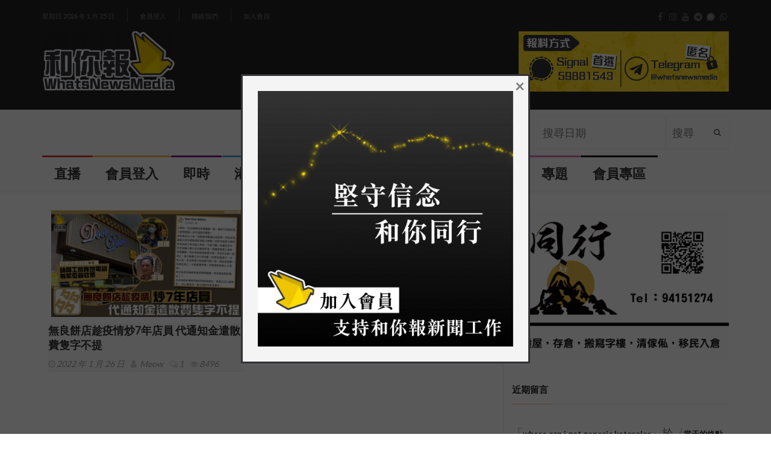

--- FILE ---
content_type: text/html; charset=UTF-8
request_url: https://www.whatsnewsmedia.com/tag/%E8%A7%A3%E9%9B%87/
body_size: 20009
content:
<!DOCTYPE html>
<!--[if IE 7]>
<html class="ie ie7" lang="zh-TW"
	prefix="og: https://ogp.me/ns#" >
<![endif]-->
<!--[if IE 8]>
<html class="ie ie8" lang="zh-TW"
	prefix="og: https://ogp.me/ns#" >
<![endif]-->
<!--[if !(IE 7) | !(IE 8)  ]><!-->
<html lang="zh-TW"
	prefix="og: https://ogp.me/ns#" >
<head>
  <meta charset="UTF-8">
  <link rel="profile" href="https://gmpg.org/xfn/11">
  <link rel="pingback" href="https://www.whatsnewsmedia.com/xmlrpc.php">
  <meta http-equiv="X-UA-Compatible" content="IE=edge">
  <meta name="viewport" content="width=device-width, initial-scale=1">
  <!--<script async src="https://pagead2.googlesyndication.com/pagead/js/adsbygoogle.js?client=ca-pub-8913889631116238"
     crossorigin="anonymous"></script>-->
  <link rel="shortcut icon" href="" />
  
  	
					<link rel="icon" href="https://www.whatsnewsmedia.com/wp-content/uploads/2021/12/Logo16x16.png" type="image/x-icon">
		
	  
    <link rel="apple-touch-icon" href="https://www.whatsnewsmedia.com/wp-content/uploads/2021/12/Logo57x57.png" />
      <link rel="apple-touch-icon" sizes="57x57" href="https://www.whatsnewsmedia.com/wp-content/uploads/2021/12/Logo57x57.png">
      <link rel="apple-touch-icon" sizes="72x72" href="https://www.whatsnewsmedia.com/wp-content/uploads/2021/12/Logo72x72.png">
      <link rel="apple-touch-icon" sizes="114x114" href="https://www.whatsnewsmedia.com/wp-content/uploads/2021/12/Logo114x114.png">
  
	
	<title>解雇 - 和你報 WhatsNews Media</title>

		<!-- All in One SEO 4.1.6.2 -->
		<meta name="robots" content="max-image-preview:large" />
		<link rel="canonical" href="https://www.whatsnewsmedia.com/tag/%E8%A7%A3%E9%9B%87/" />
		<script type="application/ld+json" class="aioseo-schema">
			{"@context":"https:\/\/schema.org","@graph":[{"@type":"WebSite","@id":"https:\/\/www.whatsnewsmedia.com\/#website","url":"https:\/\/www.whatsnewsmedia.com\/","name":"\u548c\u4f60\u5831 WhatsNews Media","inLanguage":"zh-TW","publisher":{"@id":"https:\/\/www.whatsnewsmedia.com\/#organization"}},{"@type":"Organization","@id":"https:\/\/www.whatsnewsmedia.com\/#organization","name":"\u548c\u4f60\u5831 WhatsNews Media","url":"https:\/\/www.whatsnewsmedia.com\/","logo":{"@type":"ImageObject","@id":"https:\/\/www.whatsnewsmedia.com\/#organizationLogo","url":"https:\/\/www.whatsnewsmedia.com\/wp-content\/uploads\/2021\/12\/Logo114x114.png","width":239,"height":239},"image":{"@id":"https:\/\/www.whatsnewsmedia.com\/#organizationLogo"},"sameAs":["https:\/\/www.facebook.com\/WhatsNewsMedia\/","https:\/\/www.instagram.com\/whatsnewsmedia\/","https:\/\/www.youtube.com\/channel\/UCGD5nq_6RYzPf6wZnsqE8Vg"],"contactPoint":{"@type":"ContactPoint","telephone":"+85259881543","contactType":"Signal: +852 5988 1543"}},{"@type":"BreadcrumbList","@id":"https:\/\/www.whatsnewsmedia.com\/tag\/%E8%A7%A3%E9%9B%87\/#breadcrumblist","itemListElement":[{"@type":"ListItem","@id":"https:\/\/www.whatsnewsmedia.com\/#listItem","position":1,"item":{"@type":"WebPage","@id":"https:\/\/www.whatsnewsmedia.com\/","name":"\u4e3b\u9801","description":"\u548c\u4f60\u5831\uff0c\u5728\u4e82\u4e16\u4e2d\u7531\u6578\u540d\u5fd7\u540c\u9053\u5408\u7684\u670b\u53cb\u7c4c\u7d44\u800c\u6210\u3002 \u6c92\u6709\u5c08\u696d\u5668\u6750\uff0c\u53ea\u6191\u300c\u591a\u4e00\u500b\u93e1\u982d\uff0c\u591a\u4e00\u4efd\u771f\u76f8\u300d\u7684\u4fe1\u5ff5\uff1b \u6c92\u6709\u8077\u696d\u57f9\u8a13\uff0c\u53ea\u6709\u300c\u9bae\u8840\u3001\u8f9b\u52de\u3001\u773c\u6dda\u548c\u6c57\u6c34\u300d\uff1b \u6c92\u6709\u4efb\u4f55\u6388\u6b0a\uff0c\u53ea\u56e0\u76f8\u4fe1\u5831\u9053\u771f\u76f8\u4e0d\u9700\u4ed6\u4eba\u5141\u8a31\uff0c\u516c\u773e\u77e5\u60c5\u4e43\u5929\u8ce6\u6b0a\u5229\u3002","url":"https:\/\/www.whatsnewsmedia.com\/"},"nextItem":"https:\/\/www.whatsnewsmedia.com\/tag\/%e8%a7%a3%e9%9b%87\/#listItem"},{"@type":"ListItem","@id":"https:\/\/www.whatsnewsmedia.com\/tag\/%e8%a7%a3%e9%9b%87\/#listItem","position":2,"item":{"@type":"WebPage","@id":"https:\/\/www.whatsnewsmedia.com\/tag\/%e8%a7%a3%e9%9b%87\/","name":"\u89e3\u96c7","url":"https:\/\/www.whatsnewsmedia.com\/tag\/%e8%a7%a3%e9%9b%87\/"},"previousItem":"https:\/\/www.whatsnewsmedia.com\/#listItem"}]},{"@type":"CollectionPage","@id":"https:\/\/www.whatsnewsmedia.com\/tag\/%E8%A7%A3%E9%9B%87\/#collectionpage","url":"https:\/\/www.whatsnewsmedia.com\/tag\/%E8%A7%A3%E9%9B%87\/","name":"\u89e3\u96c7 - \u548c\u4f60\u5831 WhatsNews Media","inLanguage":"zh-TW","isPartOf":{"@id":"https:\/\/www.whatsnewsmedia.com\/#website"},"breadcrumb":{"@id":"https:\/\/www.whatsnewsmedia.com\/tag\/%E8%A7%A3%E9%9B%87\/#breadcrumblist"}}]}
		</script>
		<!-- All in One SEO -->

<link rel='dns-prefetch' href='//www.googletagmanager.com' />
<link rel='dns-prefetch' href='//fonts.googleapis.com' />
<link rel='preconnect' href='https://fonts.gstatic.com' crossorigin />
<link rel="alternate" type="application/rss+xml" title="訂閱《和你報 WhatsNews Media》&raquo; 資訊提供" href="https://www.whatsnewsmedia.com/feed/" />
<link rel="alternate" type="application/rss+xml" title="訂閱《和你報 WhatsNews Media》&raquo; 留言的資訊提供" href="https://www.whatsnewsmedia.com/comments/feed/" />
<link rel="alternate" type="application/rss+xml" title="訂閱《和你報 WhatsNews Media》&raquo; 標籤〈解雇〉的資訊提供" href="https://www.whatsnewsmedia.com/tag/%e8%a7%a3%e9%9b%87/feed/" />
		<!-- This site uses the Google Analytics by MonsterInsights plugin v8.10.0 - Using Analytics tracking - https://www.monsterinsights.com/ -->
							<script
				src="//www.googletagmanager.com/gtag/js?id=G-MS2EJ4EGYP"  data-cfasync="false" data-wpfc-render="false" type="text/javascript" async></script>
			<script data-cfasync="false" data-wpfc-render="false" type="text/javascript">
				var mi_version = '8.10.0';
				var mi_track_user = true;
				var mi_no_track_reason = '';
				
								var disableStrs = [
										'ga-disable-G-MS2EJ4EGYP',
														];

				/* Function to detect opted out users */
				function __gtagTrackerIsOptedOut() {
					for (var index = 0; index < disableStrs.length; index++) {
						if (document.cookie.indexOf(disableStrs[index] + '=true') > -1) {
							return true;
						}
					}

					return false;
				}

				/* Disable tracking if the opt-out cookie exists. */
				if (__gtagTrackerIsOptedOut()) {
					for (var index = 0; index < disableStrs.length; index++) {
						window[disableStrs[index]] = true;
					}
				}

				/* Opt-out function */
				function __gtagTrackerOptout() {
					for (var index = 0; index < disableStrs.length; index++) {
						document.cookie = disableStrs[index] + '=true; expires=Thu, 31 Dec 2099 23:59:59 UTC; path=/';
						window[disableStrs[index]] = true;
					}
				}

				if ('undefined' === typeof gaOptout) {
					function gaOptout() {
						__gtagTrackerOptout();
					}
				}
								window.dataLayer = window.dataLayer || [];

				window.MonsterInsightsDualTracker = {
					helpers: {},
					trackers: {},
				};
				if (mi_track_user) {
					function __gtagDataLayer() {
						dataLayer.push(arguments);
					}

					function __gtagTracker(type, name, parameters) {
						if (!parameters) {
							parameters = {};
						}

						if (parameters.send_to) {
							__gtagDataLayer.apply(null, arguments);
							return;
						}

						if (type === 'event') {
														parameters.send_to = monsterinsights_frontend.v4_id;
							var hookName = name;
							if (typeof parameters['event_category'] !== 'undefined') {
								hookName = parameters['event_category'] + ':' + name;
							}

							if (typeof MonsterInsightsDualTracker.trackers[hookName] !== 'undefined') {
								MonsterInsightsDualTracker.trackers[hookName](parameters);
							} else {
								__gtagDataLayer('event', name, parameters);
							}
							
													} else {
							__gtagDataLayer.apply(null, arguments);
						}
					}

					__gtagTracker('js', new Date());
					__gtagTracker('set', {
						'developer_id.dZGIzZG': true,
											});
										__gtagTracker('config', 'G-MS2EJ4EGYP', {"forceSSL":"true","link_attribution":"true"} );
															window.gtag = __gtagTracker;										(function () {
						/* https://developers.google.com/analytics/devguides/collection/analyticsjs/ */
						/* ga and __gaTracker compatibility shim. */
						var noopfn = function () {
							return null;
						};
						var newtracker = function () {
							return new Tracker();
						};
						var Tracker = function () {
							return null;
						};
						var p = Tracker.prototype;
						p.get = noopfn;
						p.set = noopfn;
						p.send = function () {
							var args = Array.prototype.slice.call(arguments);
							args.unshift('send');
							__gaTracker.apply(null, args);
						};
						var __gaTracker = function () {
							var len = arguments.length;
							if (len === 0) {
								return;
							}
							var f = arguments[len - 1];
							if (typeof f !== 'object' || f === null || typeof f.hitCallback !== 'function') {
								if ('send' === arguments[0]) {
									var hitConverted, hitObject = false, action;
									if ('event' === arguments[1]) {
										if ('undefined' !== typeof arguments[3]) {
											hitObject = {
												'eventAction': arguments[3],
												'eventCategory': arguments[2],
												'eventLabel': arguments[4],
												'value': arguments[5] ? arguments[5] : 1,
											}
										}
									}
									if ('pageview' === arguments[1]) {
										if ('undefined' !== typeof arguments[2]) {
											hitObject = {
												'eventAction': 'page_view',
												'page_path': arguments[2],
											}
										}
									}
									if (typeof arguments[2] === 'object') {
										hitObject = arguments[2];
									}
									if (typeof arguments[5] === 'object') {
										Object.assign(hitObject, arguments[5]);
									}
									if ('undefined' !== typeof arguments[1].hitType) {
										hitObject = arguments[1];
										if ('pageview' === hitObject.hitType) {
											hitObject.eventAction = 'page_view';
										}
									}
									if (hitObject) {
										action = 'timing' === arguments[1].hitType ? 'timing_complete' : hitObject.eventAction;
										hitConverted = mapArgs(hitObject);
										__gtagTracker('event', action, hitConverted);
									}
								}
								return;
							}

							function mapArgs(args) {
								var arg, hit = {};
								var gaMap = {
									'eventCategory': 'event_category',
									'eventAction': 'event_action',
									'eventLabel': 'event_label',
									'eventValue': 'event_value',
									'nonInteraction': 'non_interaction',
									'timingCategory': 'event_category',
									'timingVar': 'name',
									'timingValue': 'value',
									'timingLabel': 'event_label',
									'page': 'page_path',
									'location': 'page_location',
									'title': 'page_title',
								};
								for (arg in args) {
																		if (!(!args.hasOwnProperty(arg) || !gaMap.hasOwnProperty(arg))) {
										hit[gaMap[arg]] = args[arg];
									} else {
										hit[arg] = args[arg];
									}
								}
								return hit;
							}

							try {
								f.hitCallback();
							} catch (ex) {
							}
						};
						__gaTracker.create = newtracker;
						__gaTracker.getByName = newtracker;
						__gaTracker.getAll = function () {
							return [];
						};
						__gaTracker.remove = noopfn;
						__gaTracker.loaded = true;
						window['__gaTracker'] = __gaTracker;
					})();
									} else {
										console.log("");
					(function () {
						function __gtagTracker() {
							return null;
						}

						window['__gtagTracker'] = __gtagTracker;
						window['gtag'] = __gtagTracker;
					})();
									}
			</script>
				<!-- / Google Analytics by MonsterInsights -->
		<script type="text/javascript">
/* <![CDATA[ */
window._wpemojiSettings = {"baseUrl":"https:\/\/s.w.org\/images\/core\/emoji\/15.0.3\/72x72\/","ext":".png","svgUrl":"https:\/\/s.w.org\/images\/core\/emoji\/15.0.3\/svg\/","svgExt":".svg","source":{"concatemoji":"https:\/\/www.whatsnewsmedia.com\/wp-includes\/js\/wp-emoji-release.min.js?ver=6.5.7"}};
/*! This file is auto-generated */
!function(i,n){var o,s,e;function c(e){try{var t={supportTests:e,timestamp:(new Date).valueOf()};sessionStorage.setItem(o,JSON.stringify(t))}catch(e){}}function p(e,t,n){e.clearRect(0,0,e.canvas.width,e.canvas.height),e.fillText(t,0,0);var t=new Uint32Array(e.getImageData(0,0,e.canvas.width,e.canvas.height).data),r=(e.clearRect(0,0,e.canvas.width,e.canvas.height),e.fillText(n,0,0),new Uint32Array(e.getImageData(0,0,e.canvas.width,e.canvas.height).data));return t.every(function(e,t){return e===r[t]})}function u(e,t,n){switch(t){case"flag":return n(e,"\ud83c\udff3\ufe0f\u200d\u26a7\ufe0f","\ud83c\udff3\ufe0f\u200b\u26a7\ufe0f")?!1:!n(e,"\ud83c\uddfa\ud83c\uddf3","\ud83c\uddfa\u200b\ud83c\uddf3")&&!n(e,"\ud83c\udff4\udb40\udc67\udb40\udc62\udb40\udc65\udb40\udc6e\udb40\udc67\udb40\udc7f","\ud83c\udff4\u200b\udb40\udc67\u200b\udb40\udc62\u200b\udb40\udc65\u200b\udb40\udc6e\u200b\udb40\udc67\u200b\udb40\udc7f");case"emoji":return!n(e,"\ud83d\udc26\u200d\u2b1b","\ud83d\udc26\u200b\u2b1b")}return!1}function f(e,t,n){var r="undefined"!=typeof WorkerGlobalScope&&self instanceof WorkerGlobalScope?new OffscreenCanvas(300,150):i.createElement("canvas"),a=r.getContext("2d",{willReadFrequently:!0}),o=(a.textBaseline="top",a.font="600 32px Arial",{});return e.forEach(function(e){o[e]=t(a,e,n)}),o}function t(e){var t=i.createElement("script");t.src=e,t.defer=!0,i.head.appendChild(t)}"undefined"!=typeof Promise&&(o="wpEmojiSettingsSupports",s=["flag","emoji"],n.supports={everything:!0,everythingExceptFlag:!0},e=new Promise(function(e){i.addEventListener("DOMContentLoaded",e,{once:!0})}),new Promise(function(t){var n=function(){try{var e=JSON.parse(sessionStorage.getItem(o));if("object"==typeof e&&"number"==typeof e.timestamp&&(new Date).valueOf()<e.timestamp+604800&&"object"==typeof e.supportTests)return e.supportTests}catch(e){}return null}();if(!n){if("undefined"!=typeof Worker&&"undefined"!=typeof OffscreenCanvas&&"undefined"!=typeof URL&&URL.createObjectURL&&"undefined"!=typeof Blob)try{var e="postMessage("+f.toString()+"("+[JSON.stringify(s),u.toString(),p.toString()].join(",")+"));",r=new Blob([e],{type:"text/javascript"}),a=new Worker(URL.createObjectURL(r),{name:"wpTestEmojiSupports"});return void(a.onmessage=function(e){c(n=e.data),a.terminate(),t(n)})}catch(e){}c(n=f(s,u,p))}t(n)}).then(function(e){for(var t in e)n.supports[t]=e[t],n.supports.everything=n.supports.everything&&n.supports[t],"flag"!==t&&(n.supports.everythingExceptFlag=n.supports.everythingExceptFlag&&n.supports[t]);n.supports.everythingExceptFlag=n.supports.everythingExceptFlag&&!n.supports.flag,n.DOMReady=!1,n.readyCallback=function(){n.DOMReady=!0}}).then(function(){return e}).then(function(){var e;n.supports.everything||(n.readyCallback(),(e=n.source||{}).concatemoji?t(e.concatemoji):e.wpemoji&&e.twemoji&&(t(e.twemoji),t(e.wpemoji)))}))}((window,document),window._wpemojiSettings);
/* ]]> */
</script>
<link rel='stylesheet' id='dashicons-css' href='https://www.whatsnewsmedia.com/wp-includes/css/dashicons.min.css?ver=6.5.7' type='text/css' media='all' />
<link rel='stylesheet' id='menu-icons-extra-css' href='https://www.whatsnewsmedia.com/wp-content/plugins/menu-icons/css/extra.min.css?ver=0.12.9' type='text/css' media='all' />
<style id='wp-emoji-styles-inline-css' type='text/css'>

	img.wp-smiley, img.emoji {
		display: inline !important;
		border: none !important;
		box-shadow: none !important;
		height: 1em !important;
		width: 1em !important;
		margin: 0 0.07em !important;
		vertical-align: -0.1em !important;
		background: none !important;
		padding: 0 !important;
	}
</style>
<link rel='stylesheet' id='wp-block-library-css' href='https://www.whatsnewsmedia.com/wp-includes/css/dist/block-library/style.min.css?ver=6.5.7' type='text/css' media='all' />
<style id='classic-theme-styles-inline-css' type='text/css'>
/*! This file is auto-generated */
.wp-block-button__link{color:#fff;background-color:#32373c;border-radius:9999px;box-shadow:none;text-decoration:none;padding:calc(.667em + 2px) calc(1.333em + 2px);font-size:1.125em}.wp-block-file__button{background:#32373c;color:#fff;text-decoration:none}
</style>
<style id='global-styles-inline-css' type='text/css'>
body{--wp--preset--color--black: #000000;--wp--preset--color--cyan-bluish-gray: #abb8c3;--wp--preset--color--white: #ffffff;--wp--preset--color--pale-pink: #f78da7;--wp--preset--color--vivid-red: #cf2e2e;--wp--preset--color--luminous-vivid-orange: #ff6900;--wp--preset--color--luminous-vivid-amber: #fcb900;--wp--preset--color--light-green-cyan: #7bdcb5;--wp--preset--color--vivid-green-cyan: #00d084;--wp--preset--color--pale-cyan-blue: #8ed1fc;--wp--preset--color--vivid-cyan-blue: #0693e3;--wp--preset--color--vivid-purple: #9b51e0;--wp--preset--gradient--vivid-cyan-blue-to-vivid-purple: linear-gradient(135deg,rgba(6,147,227,1) 0%,rgb(155,81,224) 100%);--wp--preset--gradient--light-green-cyan-to-vivid-green-cyan: linear-gradient(135deg,rgb(122,220,180) 0%,rgb(0,208,130) 100%);--wp--preset--gradient--luminous-vivid-amber-to-luminous-vivid-orange: linear-gradient(135deg,rgba(252,185,0,1) 0%,rgba(255,105,0,1) 100%);--wp--preset--gradient--luminous-vivid-orange-to-vivid-red: linear-gradient(135deg,rgba(255,105,0,1) 0%,rgb(207,46,46) 100%);--wp--preset--gradient--very-light-gray-to-cyan-bluish-gray: linear-gradient(135deg,rgb(238,238,238) 0%,rgb(169,184,195) 100%);--wp--preset--gradient--cool-to-warm-spectrum: linear-gradient(135deg,rgb(74,234,220) 0%,rgb(151,120,209) 20%,rgb(207,42,186) 40%,rgb(238,44,130) 60%,rgb(251,105,98) 80%,rgb(254,248,76) 100%);--wp--preset--gradient--blush-light-purple: linear-gradient(135deg,rgb(255,206,236) 0%,rgb(152,150,240) 100%);--wp--preset--gradient--blush-bordeaux: linear-gradient(135deg,rgb(254,205,165) 0%,rgb(254,45,45) 50%,rgb(107,0,62) 100%);--wp--preset--gradient--luminous-dusk: linear-gradient(135deg,rgb(255,203,112) 0%,rgb(199,81,192) 50%,rgb(65,88,208) 100%);--wp--preset--gradient--pale-ocean: linear-gradient(135deg,rgb(255,245,203) 0%,rgb(182,227,212) 50%,rgb(51,167,181) 100%);--wp--preset--gradient--electric-grass: linear-gradient(135deg,rgb(202,248,128) 0%,rgb(113,206,126) 100%);--wp--preset--gradient--midnight: linear-gradient(135deg,rgb(2,3,129) 0%,rgb(40,116,252) 100%);--wp--preset--font-size--small: 13px;--wp--preset--font-size--medium: 20px;--wp--preset--font-size--large: 36px;--wp--preset--font-size--x-large: 42px;--wp--preset--spacing--20: 0.44rem;--wp--preset--spacing--30: 0.67rem;--wp--preset--spacing--40: 1rem;--wp--preset--spacing--50: 1.5rem;--wp--preset--spacing--60: 2.25rem;--wp--preset--spacing--70: 3.38rem;--wp--preset--spacing--80: 5.06rem;--wp--preset--shadow--natural: 6px 6px 9px rgba(0, 0, 0, 0.2);--wp--preset--shadow--deep: 12px 12px 50px rgba(0, 0, 0, 0.4);--wp--preset--shadow--sharp: 6px 6px 0px rgba(0, 0, 0, 0.2);--wp--preset--shadow--outlined: 6px 6px 0px -3px rgba(255, 255, 255, 1), 6px 6px rgba(0, 0, 0, 1);--wp--preset--shadow--crisp: 6px 6px 0px rgba(0, 0, 0, 1);}:where(.is-layout-flex){gap: 0.5em;}:where(.is-layout-grid){gap: 0.5em;}body .is-layout-flex{display: flex;}body .is-layout-flex{flex-wrap: wrap;align-items: center;}body .is-layout-flex > *{margin: 0;}body .is-layout-grid{display: grid;}body .is-layout-grid > *{margin: 0;}:where(.wp-block-columns.is-layout-flex){gap: 2em;}:where(.wp-block-columns.is-layout-grid){gap: 2em;}:where(.wp-block-post-template.is-layout-flex){gap: 1.25em;}:where(.wp-block-post-template.is-layout-grid){gap: 1.25em;}.has-black-color{color: var(--wp--preset--color--black) !important;}.has-cyan-bluish-gray-color{color: var(--wp--preset--color--cyan-bluish-gray) !important;}.has-white-color{color: var(--wp--preset--color--white) !important;}.has-pale-pink-color{color: var(--wp--preset--color--pale-pink) !important;}.has-vivid-red-color{color: var(--wp--preset--color--vivid-red) !important;}.has-luminous-vivid-orange-color{color: var(--wp--preset--color--luminous-vivid-orange) !important;}.has-luminous-vivid-amber-color{color: var(--wp--preset--color--luminous-vivid-amber) !important;}.has-light-green-cyan-color{color: var(--wp--preset--color--light-green-cyan) !important;}.has-vivid-green-cyan-color{color: var(--wp--preset--color--vivid-green-cyan) !important;}.has-pale-cyan-blue-color{color: var(--wp--preset--color--pale-cyan-blue) !important;}.has-vivid-cyan-blue-color{color: var(--wp--preset--color--vivid-cyan-blue) !important;}.has-vivid-purple-color{color: var(--wp--preset--color--vivid-purple) !important;}.has-black-background-color{background-color: var(--wp--preset--color--black) !important;}.has-cyan-bluish-gray-background-color{background-color: var(--wp--preset--color--cyan-bluish-gray) !important;}.has-white-background-color{background-color: var(--wp--preset--color--white) !important;}.has-pale-pink-background-color{background-color: var(--wp--preset--color--pale-pink) !important;}.has-vivid-red-background-color{background-color: var(--wp--preset--color--vivid-red) !important;}.has-luminous-vivid-orange-background-color{background-color: var(--wp--preset--color--luminous-vivid-orange) !important;}.has-luminous-vivid-amber-background-color{background-color: var(--wp--preset--color--luminous-vivid-amber) !important;}.has-light-green-cyan-background-color{background-color: var(--wp--preset--color--light-green-cyan) !important;}.has-vivid-green-cyan-background-color{background-color: var(--wp--preset--color--vivid-green-cyan) !important;}.has-pale-cyan-blue-background-color{background-color: var(--wp--preset--color--pale-cyan-blue) !important;}.has-vivid-cyan-blue-background-color{background-color: var(--wp--preset--color--vivid-cyan-blue) !important;}.has-vivid-purple-background-color{background-color: var(--wp--preset--color--vivid-purple) !important;}.has-black-border-color{border-color: var(--wp--preset--color--black) !important;}.has-cyan-bluish-gray-border-color{border-color: var(--wp--preset--color--cyan-bluish-gray) !important;}.has-white-border-color{border-color: var(--wp--preset--color--white) !important;}.has-pale-pink-border-color{border-color: var(--wp--preset--color--pale-pink) !important;}.has-vivid-red-border-color{border-color: var(--wp--preset--color--vivid-red) !important;}.has-luminous-vivid-orange-border-color{border-color: var(--wp--preset--color--luminous-vivid-orange) !important;}.has-luminous-vivid-amber-border-color{border-color: var(--wp--preset--color--luminous-vivid-amber) !important;}.has-light-green-cyan-border-color{border-color: var(--wp--preset--color--light-green-cyan) !important;}.has-vivid-green-cyan-border-color{border-color: var(--wp--preset--color--vivid-green-cyan) !important;}.has-pale-cyan-blue-border-color{border-color: var(--wp--preset--color--pale-cyan-blue) !important;}.has-vivid-cyan-blue-border-color{border-color: var(--wp--preset--color--vivid-cyan-blue) !important;}.has-vivid-purple-border-color{border-color: var(--wp--preset--color--vivid-purple) !important;}.has-vivid-cyan-blue-to-vivid-purple-gradient-background{background: var(--wp--preset--gradient--vivid-cyan-blue-to-vivid-purple) !important;}.has-light-green-cyan-to-vivid-green-cyan-gradient-background{background: var(--wp--preset--gradient--light-green-cyan-to-vivid-green-cyan) !important;}.has-luminous-vivid-amber-to-luminous-vivid-orange-gradient-background{background: var(--wp--preset--gradient--luminous-vivid-amber-to-luminous-vivid-orange) !important;}.has-luminous-vivid-orange-to-vivid-red-gradient-background{background: var(--wp--preset--gradient--luminous-vivid-orange-to-vivid-red) !important;}.has-very-light-gray-to-cyan-bluish-gray-gradient-background{background: var(--wp--preset--gradient--very-light-gray-to-cyan-bluish-gray) !important;}.has-cool-to-warm-spectrum-gradient-background{background: var(--wp--preset--gradient--cool-to-warm-spectrum) !important;}.has-blush-light-purple-gradient-background{background: var(--wp--preset--gradient--blush-light-purple) !important;}.has-blush-bordeaux-gradient-background{background: var(--wp--preset--gradient--blush-bordeaux) !important;}.has-luminous-dusk-gradient-background{background: var(--wp--preset--gradient--luminous-dusk) !important;}.has-pale-ocean-gradient-background{background: var(--wp--preset--gradient--pale-ocean) !important;}.has-electric-grass-gradient-background{background: var(--wp--preset--gradient--electric-grass) !important;}.has-midnight-gradient-background{background: var(--wp--preset--gradient--midnight) !important;}.has-small-font-size{font-size: var(--wp--preset--font-size--small) !important;}.has-medium-font-size{font-size: var(--wp--preset--font-size--medium) !important;}.has-large-font-size{font-size: var(--wp--preset--font-size--large) !important;}.has-x-large-font-size{font-size: var(--wp--preset--font-size--x-large) !important;}
.wp-block-navigation a:where(:not(.wp-element-button)){color: inherit;}
:where(.wp-block-post-template.is-layout-flex){gap: 1.25em;}:where(.wp-block-post-template.is-layout-grid){gap: 1.25em;}
:where(.wp-block-columns.is-layout-flex){gap: 2em;}:where(.wp-block-columns.is-layout-grid){gap: 2em;}
.wp-block-pullquote{font-size: 1.5em;line-height: 1.6;}
</style>
<link rel='stylesheet' id='contact-form-7-css' href='https://www.whatsnewsmedia.com/wp-content/plugins/contact-form-7/includes/css/styles.css?ver=5.4.2' type='text/css' media='all' />
<link rel='stylesheet' id='baguettebox-css-css' href='https://www.whatsnewsmedia.com/wp-content/plugins/gallery-block-lightbox/dist/baguetteBox.min.css?ver=1.11.1' type='text/css' media='all' />
<link rel='stylesheet' id='extendify-sdk-utility-classes-css' href='https://www.whatsnewsmedia.com/wp-content/plugins/redux-framework/redux-core/extendify-sdk/public/build/extendify-utilities.css?ver=13.4' type='text/css' media='all' />
<link rel='stylesheet' id='swpm.common-css' href='https://www.whatsnewsmedia.com/wp-content/plugins/simple-membership/css/swpm.common.css?ver=4.0.8' type='text/css' media='all' />
<link rel='stylesheet' id='font-awesome-css' href='https://www.whatsnewsmedia.com/wp-content/plugins/menu-icons/vendor/codeinwp/icon-picker/css/types/font-awesome.min.css?ver=4.7.0' type='text/css' media='all' />
<link rel='stylesheet' id='bootstrap-css' href='https://www.whatsnewsmedia.com/wp-content/themes/hotmagazine/css/bootstrap.min.css?ver=6.5.7' type='text/css' media='all' />
<link rel='stylesheet' id='bxslider-css' href='https://www.whatsnewsmedia.com/wp-content/themes/hotmagazine/css/jquery.bxslider.css?ver=6.5.7' type='text/css' media='all' />
<link rel='stylesheet' id='magnific-popup-css' href='https://www.whatsnewsmedia.com/wp-content/themes/hotmagazine/css/magnific-popup.css?ver=6.5.7' type='text/css' media='all' />
<link rel='stylesheet' id='owl.carousel-css' href='https://www.whatsnewsmedia.com/wp-content/themes/hotmagazine/css/owl.carousel.css?ver=6.5.7' type='text/css' media='all' />
<link rel='stylesheet' id='owl.theme-css' href='https://www.whatsnewsmedia.com/wp-content/themes/hotmagazine/css/owl.theme.css?ver=6.5.7' type='text/css' media='all' />
<link rel='stylesheet' id='hotmagazine-hotmagazine-css' href='https://www.whatsnewsmedia.com/wp-content/themes/hotmagazine/css/hotmagazine_style.css?ver=6.5.7' type='text/css' media='all' />
<link rel='stylesheet' id='hotmagazine-style-css' href='https://www.whatsnewsmedia.com/wp-content/themes/hotmagazine/style.css?ver=2015-11-26' type='text/css' media='all' />
<link rel='stylesheet' id='hotmagazine-fonts-css' href='//fonts.googleapis.com/css?family=Lato%3A400%2C700%2C300%26subset%3Dlatin%2Clatin-ext&#038;ver=1.0.0' type='text/css' media='all' />
<link rel="preload" as="style" href="https://fonts.googleapis.com/css?family=Lato:400&#038;subset=latin&#038;display=swap&#038;ver=1693413667" /><link rel="stylesheet" href="https://fonts.googleapis.com/css?family=Lato:400&#038;subset=latin&#038;display=swap&#038;ver=1693413667" media="print" onload="this.media='all'"><noscript><link rel="stylesheet" href="https://fonts.googleapis.com/css?family=Lato:400&#038;subset=latin&#038;display=swap&#038;ver=1693413667" /></noscript><script type="text/javascript" src="https://www.whatsnewsmedia.com/wp-content/plugins/google-analytics-for-wordpress/assets/js/frontend-gtag.min.js?ver=8.10.0" id="monsterinsights-frontend-script-js"></script>
<script data-cfasync="false" data-wpfc-render="false" type="text/javascript" id='monsterinsights-frontend-script-js-extra'>/* <![CDATA[ */
var monsterinsights_frontend = {"js_events_tracking":"true","download_extensions":"doc,pdf,ppt,zip,xls,docx,pptx,xlsx","inbound_paths":"[{\"path\":\"\\\/go\\\/\",\"label\":\"affiliate\"},{\"path\":\"\\\/recommend\\\/\",\"label\":\"affiliate\"}]","home_url":"https:\/\/www.whatsnewsmedia.com","hash_tracking":"false","ua":"","v4_id":"G-MS2EJ4EGYP"};/* ]]> */
</script>
<script type="text/javascript" src="https://www.whatsnewsmedia.com/wp-includes/js/jquery/jquery.min.js?ver=3.7.1" id="jquery-core-js"></script>
<script type="text/javascript" src="https://www.whatsnewsmedia.com/wp-includes/js/jquery/jquery-migrate.min.js?ver=3.4.1" id="jquery-migrate-js"></script>

<!-- Google Analytics snippet added by Site Kit -->
<script type="text/javascript" src="https://www.googletagmanager.com/gtag/js?id=UA-207660317-1" id="google_gtagjs-js" async></script>
<script type="text/javascript" id="google_gtagjs-js-after">
/* <![CDATA[ */
window.dataLayer = window.dataLayer || [];function gtag(){dataLayer.push(arguments);}
gtag('set', 'linker', {"domains":["www.whatsnewsmedia.com"]} );
gtag("js", new Date());
gtag("set", "developer_id.dZTNiMT", true);
gtag("config", "UA-207660317-1", {"anonymize_ip":true});
gtag("config", "G-P30FG46NZ5");
/* ]]> */
</script>

<!-- End Google Analytics snippet added by Site Kit -->
<link rel="https://api.w.org/" href="https://www.whatsnewsmedia.com/wp-json/" /><link rel="alternate" type="application/json" href="https://www.whatsnewsmedia.com/wp-json/wp/v2/tags/2892" /><link rel="EditURI" type="application/rsd+xml" title="RSD" href="https://www.whatsnewsmedia.com/xmlrpc.php?rsd" />
<meta name="generator" content="WordPress 6.5.7" />

		<!-- GA Google Analytics @ https://m0n.co/ga -->
		<script async src="https://www.googletagmanager.com/gtag/js?id=G-HQ636CKD3Z"></script>
		<script>
			window.dataLayer = window.dataLayer || [];
			function gtag(){dataLayer.push(arguments);}
			gtag('js', new Date());
			gtag('config', 'G-HQ636CKD3Z');
		</script>

	<meta name="generator" content="Site Kit by Google 1.49.0" /><meta name="framework" content="Redux 4.3.5" /><script type="text/javascript">var ajaxurl = 'https://www.whatsnewsmedia.com/wp-admin/admin-ajax.php';</script>	<style> 
		.top-line ul.social-icons li a:hover {background: #F4B350;}.navbar-brand span {color: #F4B350 !important;}.navbar-nav > li > a:before {

  background: #F4B350;
}
.navbar-nav li.drop ul.dropdown {
  
  border-top: 3px solid #F4B350;
  
}
/*.navbar-nav .megadropdown .inner-megadropdown {
 
  border-top-color: #F4B350;
  
}*/
header.third-style .list-line-posts .owl-wrapper .owl-theme .owl-controls .owl-buttons div.owl-prev:hover,
header.third-style .list-line-posts .owl-wrapper .owl-theme .owl-controls .owl-buttons div.owl-next:hover {
  border-color: #F4B350;
  background: #F4B350;
  
}.feature-video .title-section h2, .standard-post3 .post-title a.category-post, a, .video-link:hover{
	color: #F4B350;
}

.title-section h1 span {
  
  border-bottom: 1px solid #F4B350;
}
.title-section .arrow-box a:hover {
  
  background: #F4B350;
  border: 1px solid #F4B350;
}
.title-section.white .arrow-box a:hover {
  
  border: 1px solid #F4B350;
}
a.category-post {
  
  background: #F4B350;
 
}
.ticker-news-box span.breaking-news {
  
  background: #F4B350;
  
}
.ticker-news-box span.breaking-news:after {
  
  background: #F4B350;
  
}
.ticker-news-box .ticker-content span.time-news {
  color: #F4B350;
  
}
.ticker-news-box .ticker-content a:hover {
  color: #F4B350;
}
.ticker-news-box .ticker-controls li:hover {
  border: 1px solid #F4B350;
  background: #F4B350;
}
.owl-theme .owl-controls .owl-buttons div:hover {
  color: #ffffff;
  background: #F4B350;
  border: 1px solid #F4B350;
}
.feature-video .owl-theme .owl-controls .owl-buttons div:hover {
  color: #ffffff;
  background: #F4B350;
  border: 1px solid #F4B350;
}
.pagination-box ul.pagination-list li a:hover,
.pagination-box ul.pagination-list li a.active {
  border: 1px solid #F4B350;
  background: #F4B350;
  color: #ffffff;
}
.heading-news2 .ticker-news-box .ticker-content a:hover {
  color: #F4B350;
}
.heading-news2 .ticker-news-box .ticker-controls li:hover {
  border: 1px solid #F4B350;
  background: #F4B350;
}
.center-button > a:hover {
  color: #ffffff;
  background: #F4B350;
  border-color: #F4B350;
}
.slider-caption-box #bx-pager a.active {
  background: #F4B350;
  color: #ffffff;
}
.big-slider .bx-wrapper .bx-pager.bx-default-pager a.active {
  border-color: #F4B350;
  background: #F4B350;
}
.sidebar .features-slide-widget .bx-wrapper .bx-pager.bx-default-pager a:hover,
.sidebar .features-slide-widget .bx-wrapper .bx-pager.bx-default-pager a.active {
  background: #F4B350;
  border: 2px solid #F4B350;
}
.sidebar .subscribe-widget form button {
  
  color: #F4B350;
  
}
.sidebar .tab-posts-widget ul.nav-tabs {
  
  border-bottom: 2px solid #F4B350;
}
.sidebar .tab-posts-widget ul.nav-tabs li a:hover {
  background: #F4B350;
}
.sidebar .tab-posts-widget ul.nav-tabs li.active a {
  border: none;
  background: #F4B350;
}
.sidebar .review-widget h1 {
  
  background: #F4B350;
}
.sidebar .review-widget ul.review-posts-list li h2 a:hover {
  color: #F4B350;
}
.sidebar .categories-widget ul.category-list li a:hover {
  color: #F4B350;
}
.sidebar .categories-widget ul.category-list li a:hover span {
  background: #F4B350;
  border: 1px solid #F4B350;
  
}
.sidebar .flickr-widget > a:hover {
  color: #F4B350;
}
a.read-more-button:hover {
  
  background: #F4B350;
  border-color: #F4B350;
}
span.top-stories {
  
  background: #F4B350;
  
}
.image-post:hover .hover-box .inner-hover h2 a:hover {
  color: #F4B350;
}
.image-post:hover .hover-box .inner-hover ul.post-tags li a:hover {
  color: #F4B350;
}
ul.post-tags li a:hover {
  color: #F4B350;
}
.standard-post .post-content h2 a:hover {
  color: #F4B350;
}
.standard-post2 .post-title h2 a:hover {
  color: #F4B350;
}
.image-post2 .hover-box ul.post-tags li a:hover {
  color: #F4B350;
}
.image-post2 div.post-content p a {
  
  color: #F4B350;
  
}
ul.list-posts > li .post-content h2 a:hover {
  color: #F4B350;
}
.article-post .post-content h2 a:hover {
  color: #F4B350;
}
.large-post .post-title h2 a:hover {
  color: #F4B350;
}
div.list-post .post-content h2 a:hover {
  color: #F4B350;
}
.very-large-post .title-post h2 a:hover {
  color: #F4B350;
}
.very-large-post .share-box a.likes:hover {
  color: #F4B350;
}
.very-large-post .share-box a.likes:hover i {
  color: #F4B350;
}
.single-post-box > .post-content p a {
  
  color: #F4B350;
 
}
.single-post-box .article-inpost .image-content .image-place .hover-image a {
 
  background: #F4B350;
  
}
.single-post-box .review-box .member-skills .meter p {
  
  background: #F4B350;
  
}
.single-post-box .review-box .summary-box .summary-degree {
 
  background: #F4B350;
  
}
.single-post-box .prev-next-posts .post-content h2 a:hover {
  color: #F4B350;
}

.single-post-box .about-more-autor ul.nav-tabs {
  
  border-bottom: 2px solid #F4B350;
}
.single-post-box .about-more-autor ul.nav-tabs li a:hover {
  background: #F4B350;
}
.single-post-box .about-more-autor ul.nav-tabs li.active a {
  
  background: #F4B350;
}
.single-post-box .about-more-autor .autor-box .autor-content .autor-title h1 a {
  
  color: #F4B350;
}
.single-post-box .about-more-autor .autor-box .autor-content .autor-title ul.autor-social li a:hover {
  
  background: #F4B350;
}
.single-post-box .comment-area-box ul li .comment-box .comment-content h4 a.comment-reply-link:hover {
  background: #F4B350;
  
  border: 1px solid #F4B350;
}
.contact-form-box #contact-form input[type="text"]:focus,
.contact-form-box #comment-form input[type="text"]:focus,
.contact-form-box #contact-form textarea:focus,
.contact-form-box #comment-form textarea:focus {
  border: 1px solid #F4B350;
}
.contact-form-box #contact-form button:hover,
.contact-form-box #comment-form button:hover {
  background: #F4B350;
  
}
.error-banner {
  background: #F4B350;
  
}
ul.autor-list > li .autor-box .autor-content .autor-title h1 a {
  
  color: #F4B350;
}
ul.autor-list > li .autor-box .autor-content .autor-title ul.autor-social li a:hover {
  color: #F4B350;
}
ul.autor-list > li .autor-last-line ul.autor-tags li a:hover {
  
  background: #F4B350;
  border-color: #F4B350;
}.forum-table div.first-col a:hover {color: #F4B350;}.forum-table div.table-row > div h2 a:hover {color: #F4B350;}.forum-table div.table-row div.third-col p a {color: #F4B350;}.forum-table div.table-row div.forum-post .post-autor-date h2 a:hover {color: #F4B350;}.forum-table div.table-row div.forum-post .post-autor-date p a {color: #F4B350;}.forum-table p.posted-in-category a {color: #F4B350;}#log-in-popup form.login-form label span,#log-in-popup form.register-form label span,#log-in-popup form.lost-password-form label span {color: #F4B350;}#log-in-popup form.login-form button[type="submit"]:hover,#log-in-popup form.register-form button[type="submit"]:hover,#log-in-popup form.lost-password-form button[type="submit"]:hover {background: #F4B350;}#log-in-popup form.login-form > a:hover,#log-in-popup form.register-form > a:hover,#log-in-popup form.lost-password-form > a:hover {color: #F4B350;}#log-in-popup form.login-form p.register-line a:hover,#log-in-popup form.register-form p.register-line a:hover,#log-in-popup form.lost-password-form p.register-line a:hover,#log-in-popup form.login-form p.login-line a:hover,#log-in-popup form.register-form p.login-line a:hover,#log-in-popup form.lost-password-form p.login-line a:hover {color: #F4B350;}body.comming-soon-page #comming-soon-content #clock .comming-part p {color: #F4B350;}body.comming-soon-page #comming-soon-content form.subscribe h1 span {color: #F4B350;}body.comming-soon-page #comming-soon-content form.subscribe input[type=text]:focus {border: 1px solid #F4B350;}body.comming-soon-page #comming-soon-content form.subscribe button:hover {background: #F4B350;}footer .categories-widget ul.category-list li a:hover {color: #F4B350;}footer .categories-widget ul.category-list li a:hover span {background: #F4B350;border: 1px solid #F4B350;}footer .tags-widget ul.tag-list li a:hover {background: #F4B350;border: 1px solid #F4B350;}footer .subscribe-widget form {background: #F4B350;}footer .subscribe-widget form button {background: #F4B350;}@media (max-width: 767px) {.navbar-nav > li:hover > a {color: #F4B350 !important;}header.second-style .navbar-nav > li a:hover {color: #F4B350 !important;}}.widget_categories ul li:hover span {background: #F4B350;border-color: #F4B350;}.widget_recent_entries ul li a:hover, .widget_recent_comments ul li a:hover, .widget_archive ul li a:hover, .widget_categories ul li a:hover, .widget_meta ul li a:hover, .widget_pages ul li a:hover, .widget_rss ul li a:hover, .widget_nav_menu ul li a:hover, .product-categories li a:hover{color: #F4B350;}#submit-contact:hover{background: #F4B350;}input[type="text"]:focus, input[type="password"]:focus, input[type="search"]:focus, textarea:focus{border: 1px solid #F4B350;}.title-section h2 span {border-bottom: 1px solid #F4B350;}.pagination-box ul.pagination-list li .current {border: 1px solid #F4B350;background: #F4B350;}input[type="submit"]:hover {background: #F4B350;}#reply-title span {border-bottom: 1px solid #F4B350;}form.mc4wp-form button {color: #F4B350;}footer .tagcloud a:hover{background: #F4B350;}footer form.mc4wp-form{background: #F4B350;}footer form.mc4wp-form button{background: #F4B350;}
.image-post3:hover .hover-box, .video-post:hover .hover-box,.image-post-slider .bx-wrapper .bx-prev:hover, .image-post-slider .bx-wrapper .bx-next:hover,.heading-news2 .heading-news-box .news-post:hover .hover-box,.galery-box #bx-pager2 a.active:before {
  background: rgba(244, 179, 80, 0.9);
}



.dark .tagcloud a:hover{
	background: #F4B350;
	border-color: #F4B350;
}
.top-line{
	background-color: #222222}
footer{
	background: #222222}
	header .logo-advertisement{
		background-image: url(); !important;
	}

/* Unknown CSS */
/*.page-id-622 .children,.page-id-622 ul.autor-list  li .autor-last-line ul.autor-tags li.cat-item-37,.page-id-622 ul.autor-list  li .autor-last-line ul.autor-tags li.cat-item-1,.page-id-622 ul.autor-list  li .autor-last-line ul.autor-tags li.cat-item-2,.page-id-622 ul.autor-list  li .autor-last-line ul.autor-tags li.cat-item-32,.page-id-622 ul.autor-list  li .autor-last-line ul.autor-tags li.cat-item-34, .category .rw-rating-table,.bbp-pagination-count,.category-travel .rw-rating-table, .category-travel a.category-post.video,.category-travel a.category-post.world, .page-id-605 a.category-post.travel{
    display: none;
}
.author .image-post2 .hover-box a.category-post{
    display: none;
}
.author .image-post2 .hover-box a.category-post:first-child{
    display: inline-block;
}
.navbar-nav li:last-child.drop ul.dropdown{
    border-top-color: #ab632e;
}
.sidebar .tab-posts-widget .tab-pane ul.list-posts  li img{
    height: 75px !important;
}
.navbar-form input{
    background: #fff;
}
.rw-rating-table tr td .rw-left {
    padding: 0 20px 12px !important;
}*/

/* Generic Style */
.p-0 {
    padding:0;
}
.p-5 {
    padding-left: 5px !important;
    padding-right: 5px !important;
    padding-top: 0 !important;
    padding-bottom: 0 !important;
}
.m-0 {
    margin: 0;
}
.width-100pc img{
 width: 100%;
}
.vc_column-inner {
    padding-right: 5px !important;
    padding-left: 5px !important;
}				
.title-section a{
    color: #333;
}
.title-section a:hover{
    color: #F4B350;
}
.pagination-box {
    clear: both;
}
/* Header - Logo */
.navbar-brand {
    padding: 0;
    padding-bottom: 10px;
}
.home .theiaStickySidebar .vc_column-inner .pagination-box{
    display:none;
}
@media screen and (max-width: 767px) {
    .navbar-brand img{
        height: 50px;
        padding-left: 5px;
    }
}
/* -- Homepage slider -- */
/*
.showless-content {
    overflow: hidden;
    white-space: nowrap;
    text-overflow: ellipsis;
}

.carousel-inner .item p {
    color: #666666;
    font-weight: 600;
}
.carousel-inner .item p.news-category {
    color: #F4B350;
}
.carousel-control.left {
    background: none;
    height: 88%;
}
.carousel-control.right {
    background: none;
    height: 88%;
}
.carousel-inner>.item {
    padding-bottom: 5%;
    background-color: #e4e4e4;
}
.carousel-indicators li {
    width: 50px;
    border-radius: 0px;
}
.carousel-indicators .active {
    width: 50px;
}
.slider-news-info {
    display: flex;
    position: absolute;
    padding-left: 10px;
    padding-top: 10px;
}
.slider-news-info .slider-news-date {
    padding-right: 10px;
}
.carousel-caption {
    font-weight: 600;
    color: #000000;
}
.slider-news-category {
 padding:8px;
 background-color: #000000;
 position: absolute;
 bottom: 8%;
 left: 20px;
}
.slider-news-category p{
    margin:0;
}
.separate-line {
    position: absolute;
    height: 5px;
    width: 100%;
    background-color: #000000;
    bottom: 8%;
}

@media screen and (min-width: 768px) {
    .carousel-indicators {
        bottom: 10%;
    }
    .carousel-caption {
        padding-bottom: 0;
        font-size: 22px;
        line-height: initial;
    }
    
    .navbar-nav > li:nth-child(1){
        display: none;
    }
}
@media screen and (max-width: 767px) {
    .carousel-inner>.item {
        padding-bottom: 100px;
    }
    .slider-news-category {
        bottom: 100px;
    }
    .separate-line {
        bottom: 100px;
    }
    .carousel-indicators {
        bottom: 90px;
        padding-bottom: 10px;
    }
    .carousel-indicators li {
        width: 20px;
        height: 6px;
    }
    .carousel-indicators .active {
        width: 20px;
        height: 6px;
    }
    .carousel-caption {
        bottom: 10px;
        padding-bottom: 10px;
    }
    .carousel-control.left {
        height: 60%;
    }
    .carousel-control.right {
        height: 60%;
    }
}
*/
.embed-video-container {
    overflow:hidden;
    padding-bottom:56.25%;
    position:relative;
    height:0;
}
.embed-video-container iframe, .embed-video-container object, .embed-video-container embed {
    position:absolute;
    top:0;
    left:0;
    width:100%;
    height:100%;
}			
.large-post .post-content{
    padding: 10px;
}				

.news-post .post-list-item{
    padding: 10px;
}

.title-section{
    position: relative;
}
.live_filter{
    position: absolute;
    right: 0;
    top: 0;
    border: none;
    background: none;
}

.live_filter:before{
    content: "";
    display: inline-block;
    margin-right: 5px;
    width: 0;
    height: 0;
    border-top: 9px solid #000;
    border-left: 5px solid transparent;
    border-right: 5px solid transparent;
    
}				
#random_post_widget-2 h2{
    border-bottom: 1px solid #f44336;
}
#random_post_widget-2 span{
    background: #f44336;
    padding: 11px 3px;
    color: #fff;
}

/* Header -  search */
.search-custom-width {
 width: 200px;
}
/* Social Media Icon - Top*/
.top-line .social-icons .signal a img{
    max-width:14px;
}
/* Social Media Icon - Footer */
.social-icons .signal a img{
    filter: invert(50%);
    -webkit-filter: invert(50%);
    max-width:20px;
    vertical-align: initial;
    margin: -2px;
}
.social-icons .signal:hover a img{
    filter: invert(0%);
    -webkit-filter: invert(0%);
}
.social-icons .signal a:hover img{
    filter: invert(0%);
    -webkit-filter: invert(0%);
}
.single.single-post .block-wrapper > .container {
    max-width: 1005px;
}
/*-----update at 28/9/2022----------*/
ul.post-tags{
    line-height:24px;/*post tag*/
}
/*Video figcaption*/
.wp-block-embed figcaption,
.wp-block-video figcaption,
.wp-block-video figcaption sub, .wp-block-video figcaption sup{
  text-align: left;
  margin-top: -10px;
  font-size:16px;
}
.wp-block-embed figcaption{
	margin-left: 1rem;
}
/*two column gap*/
.blocks-gallery-grid .blocks-gallery-item,.wp-block-gallery .blocks-gallery-item{
	margin-right: 0.5em;
	margin-bottom: 0.5em;
}
.blocks-gallery-grid .blocks-gallery-item figcaption,
.wp-block-gallery .blocks-gallery-item figcaption{
	line-height:18px;
	padding-top:1em;
}
/*-----update at 28/9/2022----------*/
</style>
	
	<style> 
						    		    .navbar-nav .category-uncategorized .megadropdown .inner-megadropdown{
		    	border-top-color: ;
		    }
				    		    		    .navbar-nav > li.category-%e6%b6%88%e6%81%af > a:before,a.category-post.%e6%b6%88%e6%81%af{
			    background: #8edbcb;
			}
			
						
			.navbar-nav .megadropdown .%e6%b6%88%e6%81%af-dropdown{
				border-top-color: #8edbcb;
			}
			.standard-post3 .post-title a.category-post.%e6%b6%88%e6%81%af{
				color: #8edbcb;
			}
		    		    .navbar-nav .category-%e6%b6%88%e6%81%af .megadropdown .inner-megadropdown{
		    	border-top-color: #8edbcb;
		    }
				    		    		    .navbar-nav > li.category-virthea > a:before,a.category-post.virthea{
			    background: #4dba00;
			}
			
						
			.navbar-nav .megadropdown .virthea-dropdown{
				border-top-color: #4dba00;
			}
			.standard-post3 .post-title a.category-post.virthea{
				color: #4dba00;
			}
		    		    .navbar-nav .category-virthea .megadropdown .inner-megadropdown{
		    	border-top-color: #4dba00;
		    }
				    		    		    .navbar-nav > li.category-live_current > a:before,a.category-post.live_current{
			    background: #dd3333;
			}
			
						
			.navbar-nav .megadropdown .live_current-dropdown{
				border-top-color: #dd3333;
			}
			.standard-post3 .post-title a.category-post.live_current{
				color: #dd3333;
			}
		    		    .navbar-nav .category-live_current .megadropdown .inner-megadropdown{
		    	border-top-color: #dd3333;
		    }
				    		    		    .navbar-nav > li.category-live > a:before,a.category-post.live{
			    background: #dd3333;
			}
			
						
			.navbar-nav .megadropdown .live-dropdown{
				border-top-color: #dd3333;
			}
			.standard-post3 .post-title a.category-post.live{
				color: #dd3333;
			}
		    		    .navbar-nav .category-live .megadropdown .inner-megadropdown{
		    	border-top-color: #dd3333;
		    }
				    		    		    .navbar-nav > li.category-jason > a:before,a.category-post.jason{
			    background: #1e73be;
			}
			
						
			.navbar-nav .megadropdown .jason-dropdown{
				border-top-color: #1e73be;
			}
			.standard-post3 .post-title a.category-post.jason{
				color: #1e73be;
			}
		    		    .navbar-nav .category-jason .megadropdown .inner-megadropdown{
		    	border-top-color: #1e73be;
		    }
				    		    .navbar-nav .category-live_past .megadropdown .inner-megadropdown{
		    	border-top-color: ;
		    }
				    		    		    .navbar-nav > li.category-current > a:before,a.category-post.current{
			    background: #7f1087;
			}
			
						
			.navbar-nav .megadropdown .current-dropdown{
				border-top-color: #7f1087;
			}
			.standard-post3 .post-title a.category-post.current{
				color: #7f1087;
			}
		    		    .navbar-nav .category-current .megadropdown .inner-megadropdown{
		    	border-top-color: #7f1087;
		    }
				    		    		    .navbar-nav > li.category-%e9%87%8c%e5%a5%a7 > a:before,a.category-post.%e9%87%8c%e5%a5%a7{
			    background: #000000;
			}
			
						
			.navbar-nav .megadropdown .%e9%87%8c%e5%a5%a7-dropdown{
				border-top-color: #000000;
			}
			.standard-post3 .post-title a.category-post.%e9%87%8c%e5%a5%a7{
				color: #000000;
			}
		    		    .navbar-nav .category-%e9%87%8c%e5%a5%a7 .megadropdown .inner-megadropdown{
		    	border-top-color: #000000;
		    }
				    		    		    .navbar-nav > li.category-15%e6%a8%93%e9%97%9c%e6%b3%a8%e7%b5%84 > a:before,a.category-post.15%e6%a8%93%e9%97%9c%e6%b3%a8%e7%b5%84{
			    background: #dd3333;
			}
			
						
			.navbar-nav .megadropdown .15%e6%a8%93%e9%97%9c%e6%b3%a8%e7%b5%84-dropdown{
				border-top-color: #dd3333;
			}
			.standard-post3 .post-title a.category-post.15%e6%a8%93%e9%97%9c%e6%b3%a8%e7%b5%84{
				color: #dd3333;
			}
		    		    .navbar-nav .category-15%e6%a8%93%e9%97%9c%e6%b3%a8%e7%b5%84 .megadropdown .inner-megadropdown{
		    	border-top-color: #dd3333;
		    }
				    		    .navbar-nav .category-%e8%a5%bf%e8%a5%bf%e6%9d%91 .megadropdown .inner-megadropdown{
		    	border-top-color: ;
		    }
				    		    		    .navbar-nav > li.category-luci > a:before,a.category-post.luci{
			    background: #eeee22;
			}
			
						
			.navbar-nav .megadropdown .luci-dropdown{
				border-top-color: #eeee22;
			}
			.standard-post3 .post-title a.category-post.luci{
				color: #eeee22;
			}
		    		    .navbar-nav .category-luci .megadropdown .inner-megadropdown{
		    	border-top-color: #eeee22;
		    }
				    		    		    .navbar-nav > li.category-local > a:before,a.category-post.local{
			    background: #44a5dd;
			}
			
						
			.navbar-nav .megadropdown .local-dropdown{
				border-top-color: #44a5dd;
			}
			.standard-post3 .post-title a.category-post.local{
				color: #44a5dd;
			}
		    		    .navbar-nav .category-local .megadropdown .inner-megadropdown{
		    	border-top-color: #44a5dd;
		    }
				    		    .navbar-nav .category-%e9%a2%a8%e6%b3%a2%e8%a3%a1%e7%9a%84%e9%85%92%e6%9d%af .megadropdown .inner-megadropdown{
		    	border-top-color: ;
		    }
				    		    		    .navbar-nav > li.category-k > a:before,a.category-post.k{
			    background: #8224e3;
			}
			
						
			.navbar-nav .megadropdown .k-dropdown{
				border-top-color: #8224e3;
			}
			.standard-post3 .post-title a.category-post.k{
				color: #8224e3;
			}
		    		    .navbar-nav .category-k .megadropdown .inner-megadropdown{
		    	border-top-color: #8224e3;
		    }
				    		    .navbar-nav .category-cross-strait .megadropdown .inner-megadropdown{
		    	border-top-color: ;
		    }
				    		    		    .navbar-nav > li.category-meow > a:before,a.category-post.meow{
			    background: #ef3bb3;
			}
			
						
			.navbar-nav .megadropdown .meow-dropdown{
				border-top-color: #ef3bb3;
			}
			.standard-post3 .post-title a.category-post.meow{
				color: #ef3bb3;
			}
		    		    .navbar-nav .category-meow .megadropdown .inner-megadropdown{
		    	border-top-color: #ef3bb3;
		    }
				    		    		    .navbar-nav > li.category-international > a:before,a.category-post.international{
			    background: #81d742;
			}
			
						
			.navbar-nav .megadropdown .international-dropdown{
				border-top-color: #81d742;
			}
			.standard-post3 .post-title a.category-post.international{
				color: #81d742;
			}
		    		    .navbar-nav .category-international .megadropdown .inner-megadropdown{
		    	border-top-color: #81d742;
		    }
				    		    		    .navbar-nav > li.category-supplement > a:before,a.category-post.supplement{
			    background: #a568e2;
			}
			
						
			.navbar-nav .megadropdown .supplement-dropdown{
				border-top-color: #a568e2;
			}
			.standard-post3 .post-title a.category-post.supplement{
				color: #a568e2;
			}
		    		    .navbar-nav .category-supplement .megadropdown .inner-megadropdown{
		    	border-top-color: #a568e2;
		    }
				    		    		    .navbar-nav > li.category-editorial > a:before,a.category-post.editorial{
			    background: #eeee22;
			}
			
						
			.navbar-nav .megadropdown .editorial-dropdown{
				border-top-color: #eeee22;
			}
			.standard-post3 .post-title a.category-post.editorial{
				color: #eeee22;
			}
		    		    .navbar-nav .category-editorial .megadropdown .inner-megadropdown{
		    	border-top-color: #eeee22;
		    }
				    		    		    .navbar-nav > li.category-members-area > a:before,a.category-post.members-area{
			    background: #000000;
			}
			
						
			.navbar-nav .megadropdown .members-area-dropdown{
				border-top-color: #000000;
			}
			.standard-post3 .post-title a.category-post.members-area{
				color: #000000;
			}
		    		    .navbar-nav .category-members-area .megadropdown .inner-megadropdown{
		    	border-top-color: #000000;
		    }
				    		    .navbar-nav .category-hot .megadropdown .inner-megadropdown{
		    	border-top-color: ;
		    }
				    		    		    .navbar-nav > li.category-breakingnews > a:before,a.category-post.breakingnews{
			    background: #23d1b4;
			}
			
						
			.navbar-nav .megadropdown .breakingnews-dropdown{
				border-top-color: #23d1b4;
			}
			.standard-post3 .post-title a.category-post.breakingnews{
				color: #23d1b4;
			}
		    		    .navbar-nav .category-breakingnews .megadropdown .inner-megadropdown{
		    	border-top-color: #23d1b4;
		    }
				    		    		    .navbar-nav > li.category-topic > a:before,a.category-post.topic{
			    background: #e26cb5;
			}
			
						
			.navbar-nav .megadropdown .topic-dropdown{
				border-top-color: #e26cb5;
			}
			.standard-post3 .post-title a.category-post.topic{
				color: #e26cb5;
			}
		    		    .navbar-nav .category-topic .megadropdown .inner-megadropdown{
		    	border-top-color: #e26cb5;
		    }
					</style>

	
<meta name="google-site-verification" content="jMCiAKAmenAeYHDv0_ox4jzCKxL0p1R2xYwnwVM8VgI">
<!-- Google AdSense snippet added by Site Kit -->
<meta name="google-adsense-platform-account" content="ca-host-pub-2644536267352236">
<meta name="google-adsense-platform-domain" content="sitekit.withgoogle.com">
<!-- End Google AdSense snippet added by Site Kit -->
<style type="text/css">.recentcomments a{display:inline !important;padding:0 !important;margin:0 !important;}</style><meta name="generator" content="Powered by WPBakery Page Builder - drag and drop page builder for WordPress."/>
		<style type="text/css" id="wp-custom-css">
			input.swpm-subscription-button-submit {
	  font-size: 1.3vw;
    padding: 3px 15px;
    border-radius: 0px;
    color: white;
}
.wp-block-column {
	  position: relative;
}
.wp-block-column:nth-child(even) .swpm-payment-button:nth-child(odd):before {
	content: '';
	width: 40px;
	height: 40px;
	position: absolute;
	border: 1px solid #333;
}
.wp-block-column:nth-child(even) .swpm-payment-button:nth-child(1):before {
	background: 	url(https://www.whatsnewsmedia.com/wp-content/themes/hotmagazine/images/membership/MIcon_100.png);
	background-size: contain;
  background-repeat: no-repeat;
	background-position: 50%;
}
.wp-block-column:nth-child(even) .swpm-payment-button:nth-child(3):before {
	background: 	url(https://www.whatsnewsmedia.com/wp-content/themes/hotmagazine/images/membership/MIcon_200.png);
	background-size: contain;
  background-repeat: no-repeat;
  background-position: 50%;
}
.wp-block-column:nth-child(even) .swpm-payment-button:nth-child(5):before {
	background: 	url(https://www.whatsnewsmedia.com/wp-content/themes/hotmagazine/images/membership/MIcon_300.png);
	background-size: contain;
  background-repeat: no-repeat;
  background-position: 50%;
}
.wp-block-column:nth-child(even) .swpm-payment-button:nth-child(7):before {
	background: 	url(https://www.whatsnewsmedia.com/wp-content/themes/hotmagazine/images/membership/MIcon_500.png);
	background-size: contain;
  background-repeat: no-repeat;
  background-position: 50%;
}
.wp-block-column:nth-child(even) .swpm-payment-button:nth-child(9):before {
	background: 	url(https://www.whatsnewsmedia.com/wp-content/themes/hotmagazine/images/membership/MIcon_1000.png);
	background-size: contain;
  background-repeat: no-repeat;
  background-position: 50%;
}
.news-post img {
	/*aspect-ratio: 1.7777778;*/
}
#boxzilla-overlay, .boxzilla-overlay {
	z-index: 120000 !important;
}
.boxzilla-container.boxzilla-center-container {
	z-index: 120001;
}
@media (max-width: 768px) {
	.single-post-box .comment-area-box ul.comment-tree .children .comment-box {
		padding-left: 20px;
	}
	.single-post-box .comment-area-box ul li .comment-box .comment-content {
		margin-left: 75px;
	}
	input.swpm-subscription-button-submit {
		font-size: 18px;
	}
	.embed-video-container {
		height: 100%;
		padding-bottom: 0;
		overflow: auto;
	}
	.embed-video-container iframe, .embed-video-container object, .embed-video-container embed {
	width: 100%;
    height: 100%;
    position: relative;
    display: block;
		}
}
.custom-flex-row {
	display: flex;
	flex-wrap: wrap;
}

@media (min-width: 600px) and (max-width: 768px) {
body.page-id-1119 .wp-block-column {
    flex-basis: 100% !important;
    flex-grow: 0;
}
}
.desktop-only {
	 display: none;
	}
	.mobile-only {
	 display: block;
	}
@media (max-width: 768px) {
	body.page-id-1119 .wp-block-column 		{
		text-align: center;
	}
	.swpm-payment-button form {
		width: fit-content;
	}
	.swpm-payment-button {
    width: fit-content;
    position: relative;
	}
	.swpm-payment-button:nth-child(odd)   {
		margin: 0px auto 5px auto;
	}
	.swpm-payment-button:nth-child(even) {
		margin: 0px auto 20px auto;
	}
	.wp-block-column:nth-child(even) .swpm-payment-button:nth-child(odd):before {
		left: -40px;
	}
	body.page-id-1119 figure.mobile-only.first-img {
		border-bottom: 1px solid #333;
	  margin-bottom: 50px;
	}
body.page-id-1119 figure.mobile-only.second-img {
		padding-top: 30px;
	  margin-bottom: 50px;
    border-bottom: 1px solid #333;
	}
}
@media (min-width: 769px) {
	.desktop-only {
	 display: block;
	}
	.mobile-only {
	 display: none;
	}
	.swpm-payment-button:nth-child(odd)   {
		margin: 0px auto 5px 40px;
	}
	.swpm-payment-button:nth-child(even) {
		margin: 0px auto 20px 40px;
	}
	.wp-block-column:nth-child(even) .swpm-payment-button:nth-child(odd):before {
		left: 0px;
	}
}
.block-content .pagination-box {
	margin-top: 60px;
}		</style>
		<style id="hotmagazine_options-dynamic-css" title="dynamic-css" class="redux-options-output">body{font-family:Lato;line-height:34px;font-weight:400;font-style:normal;color:#666666;font-size:18px;font-display:swap;}</style><noscript><style> .wpb_animate_when_almost_visible { opacity: 1; }</style></noscript>	<script async src="https://pagead2.googlesyndication.com/pagead/js/adsbygoogle.js?client=ca-pub-5468021803755819"
     crossorigin="anonymous"></script>
</head>
<body class="archive tag tag-2892 default wpb-js-composer js-comp-ver-6.5.0 vc_responsive">

	<!-- Container -->
	<div id="container">
				<!-- Header
		    ================================================== -->
		<header class="clearfix ">
			<!-- Bootstrap navbar -->
			<nav class="navbar navbar-default navbar-static-top" role="navigation">
								<!-- Top line -->
				<div class="top-line">
					<div class="container">
						<div class="row">
							<div class="col-md-9">
																								<ul class="top-line-list">
																		<li><span class="time-now">星期日 2026 年 1 月 25 日 </span></li>
									
								</ul>
																<ul data-breakpoint="800" id="menu-top-menu" class="top-line-list top-menu"><li id="menu-item-1133" class="menu-item menu-item-type-post_type menu-item-object-page menu-item-1133 page-1121"><a href="https://www.whatsnewsmedia.com/membership-login/">會員登入</a></li>
<li id="menu-item-864" class="menu-item menu-item-type-post_type menu-item-object-page menu-item-864 page-614"><a href="https://www.whatsnewsmedia.com/contact-us/">聯絡我們</a></li>
<li id="menu-item-10626" class="menu-item menu-item-type-post_type menu-item-object-page menu-item-10626 page-1119"><a href="https://www.whatsnewsmedia.com/membership-join/">加入會員</a></li>
</ul>							</div>	
							<div class="col-md-3">
								<ul class="social-icons">
																		  <li class="facebook"><a  href="https://www.facebook.com/whatsnewsmedia2.0" target="_blank"><i class="fa fa-facebook"></i></a></li>
									  									  									 										<li class="instagram"><a href="https://www.instagram.com/whatsnewsmedia/" target="_blank"><i class="fa fa-instagram"> </i></a></li>
																			 										<li class="youtube"><a href="https://www.youtube.com/channel/UCGD5nq_6RYzPf6wZnsqE8Vg" target="_blank"><i class="fa fa-youtube"> </i></a></li>
																			  									  									  									  									  									  <li class="telegram" ><a href="https://t.me/WhatsNewsHK" target="_blank"><i class="fa fa-telegram"></i></a></li>
									  									  									  <li class="signal"  ><a href="https://signal.me/#p/+85259881543" target="_blank"><img src="https://www.whatsnewsmedia.com/wp-content/uploads/2021/10/signal.svg"/></img></a></li>
									  									  									  <li class="whatsapp" ><a href="https://api.whatsapp.com/send?phone=85259881543" target="_blank"><i class="fa fa-whatsapp"></i></a></li>
									  								</ul>
							</div>	
						</div>
					</div>
				</div>
				<!-- End Top line -->
								<!-- Logo & advertisement -->
				<div class="logo-advertisement">
					<div class="container">

						<!-- Brand and toggle get grouped for better mobile display -->
						<div class="navbar-header">
							<button type="button" class="navbar-toggle collapsed" data-toggle="collapse" data-target="#bs-example-navbar-collapse-1">
								<span class="sr-only">Toggle navigation</span>
								<span class="icon-bar"></span>
								<span class="icon-bar"></span>
								<span class="icon-bar"></span>
							</button>
							
							<a class="navbar-brand"  href="https://www.whatsnewsmedia.com/" title="和你報 WhatsNews Media">
																	<img src="https://www.whatsnewsmedia.com/wp-content/uploads/2021/09/WNM-logo-e1631267584498.png" alt="和你報 WhatsNews Media">
								  							</a>
						</div>	
						<div style="text-align: center;">
							<a href="https://signal.me/#p/+85259881543" target="_blank" rel="noopener"><img class="wp-image-5404 header-advertisement-img" src="https://www.whatsnewsmedia.com/wp-content/uploads/2021/12/Msg-01-1024x293.png" alt="" width="349" height="100" /></a>						</div>

					</div>
				</div>
				<!-- End Logo & advertisement -->

				<!-- navbar list container -->
				<div class="nav-list-container">
					<div class="container">
						<!-- Collect the nav links, forms, and other content for toggling -->
						<div class="collapse navbar-collapse" id="bs-example-navbar-collapse-1">

																							<form style="width: 320px; display: flex;" method="get" class="navbar-form navbar-right search-custom-width" action="https://www.whatsnewsmedia.com/" >
									<input id="dt-year" type="hidden" name="year" value="" />
									<input id="dt-month" type="hidden" name="monthnum" value=""/>
									<input id="dt-day" type="hidden" name="day" value=""/>
									<input 
									style="width: 350px;border: 1px solid #eeeeee; color: #999999; background-color: #fafafa;" 
									type="text"
									placeholder="搜尋日期"
									id="dt" 
									onfocus="(this.type='date')"
									onblur="if(this.value=='') {this.type ='text')"
									value=""
									onchange="handler(event);"/>
									<input type="text" name="s" placeholder="搜尋" />
									<button type="submit" id="search-submit"><i class="fa fa-search"></i></button>
								</form>
								<script>
									function handler(e) {
										let dateObj = new Date(e.target.value);
										let year = dateObj.getUTCFullYear();
										let month = dateObj.getUTCMonth() + 1;
										let day = ('0'+dateObj.getUTCDate()).slice(-2);
										var yearField = document.getElementById('dt-year');	
										var monthField = document.getElementById('dt-month');
										var dayField = document.getElementById('dt-day');
										yearField.value = year;
										monthField.value = month;
										dayField.value = day;
									}	
								</script>
															<ul data-breakpoint="800" id="menu-main-menu" class="nav navbar-nav navbar-left"><li id="menu-item-1117" class="menu-item menu-item-type-taxonomy menu-item-object-category menu-item-1117 category-live_current"><a title="直播" href="https://www.whatsnewsmedia.com/category/live/live_current/">直播</a></li>
<li id="menu-item-1255" class="menu-item menu-item-type-post_type menu-item-object-page menu-item-1255 page-1121"><a title="會員登入" href="https://www.whatsnewsmedia.com/membership-login/">會員登入</a></li>
<li id="menu-item-10222" class="menu-item menu-item-type-taxonomy menu-item-object-category menu-item-10222 category-current"><a title="即時" href="https://www.whatsnewsmedia.com/category/current/">即時</a></li>
<li id="menu-item-861" class="menu-item menu-item-type-taxonomy menu-item-object-category menu-item-861 category-local"><a title="港聞" href="https://www.whatsnewsmedia.com/category/local/">港聞</a></li>
<li id="menu-item-2737" class="menu-item menu-item-type-taxonomy menu-item-object-category menu-item-2737 category-breakingnews"><a title="突發" href="https://www.whatsnewsmedia.com/category/breakingnews/">突發</a></li>
<li id="menu-item-857" class="menu-item menu-item-type-taxonomy menu-item-object-category menu-item-857 category-cross-strait"><a title="兩岸" href="https://www.whatsnewsmedia.com/category/cross-strait/">兩岸</a></li>
<li id="menu-item-859" class="menu-item menu-item-type-taxonomy menu-item-object-category menu-item-859 category-international"><a title="國際" href="https://www.whatsnewsmedia.com/category/international/">國際</a></li>
<li id="menu-item-858" class="menu-item menu-item-type-taxonomy menu-item-object-category menu-item-858 category-supplement"><a title="副刊" href="https://www.whatsnewsmedia.com/category/supplement/">副刊</a></li>
<li id="menu-item-863" class="menu-item menu-item-type-taxonomy menu-item-object-category menu-item-863 category-editorial"><a title="社評" href="https://www.whatsnewsmedia.com/category/editorial/">社評</a></li>
<li id="menu-item-2738" class="menu-item menu-item-type-taxonomy menu-item-object-category menu-item-2738 category-topic"><a title="專題" href="https://www.whatsnewsmedia.com/category/topic/">專題</a></li>
<li id="menu-item-860" class="menu-item menu-item-type-taxonomy menu-item-object-category menu-item-860 category-members-area"><a title="會員專區" href="https://www.whatsnewsmedia.com/category/members-area/">會員專區</a></li>
</ul>							

						</div>
						<!-- /.navbar-collapse -->
					</div>
				</div>
				<!-- End navbar list container -->

			</nav>
			<!-- End Bootstrap navbar -->

		</header>
		<!-- End Header -->
		
		
		<!-- block-wrapper-section
			================================================== -->
		<section class="block-wrapper">
			
			<div class="container">
				<div class="row">
					<div class="col-sm-8 content-blocker">

						<!-- block content -->
						<div class="block-content">

							<!-- grid box -->
							<div class="grid-box">
																																<div class="news-post large-post row col-xs-12 col-sm-6 post-6714 post type-post status-publish format-standard has-post-thumbnail hentry category-local tag-368 tag-1264 tag-2886 tag-2887 tag-doordoorbakery tag-2889 tag-2890 tag-2891 tag-2892 tag-2893 tag-2894">
	<!--<div class="post-gallery col-xs-5 col-sm-12 ">-->
<div class="post-gallery col-xs-12 col-sm-12 ">
	<a href="https://www.whatsnewsmedia.com/6714/23/25/31/">
		<div class="thumb-wrap"><img width="1920" height="1080" src="https://www.whatsnewsmedia.com/wp-content/uploads/2022/01/0126A-001.jpg" class="attachment-post-thumbnail size-post-thumbnail wp-post-image" alt="" decoding="async" fetchpriority="high" srcset="https://www.whatsnewsmedia.com/wp-content/uploads/2022/01/0126A-001.jpg 1920w, https://www.whatsnewsmedia.com/wp-content/uploads/2022/01/0126A-001-300x169.jpg 300w, https://www.whatsnewsmedia.com/wp-content/uploads/2022/01/0126A-001-1024x576.jpg 1024w, https://www.whatsnewsmedia.com/wp-content/uploads/2022/01/0126A-001-768x432.jpg 768w, https://www.whatsnewsmedia.com/wp-content/uploads/2022/01/0126A-001-1536x864.jpg 1536w" sizes="(max-width: 1920px) 100vw, 1920px" /></div>	</a>
	</div>
	
			<div class="col-xs-12 col-sm-12 post-list-item">
		<div class="post-title">
			<h2><a href="https://www.whatsnewsmedia.com/6714/23/25/31/">無良餅店趁疫情炒7年店員 代通知金遣散費隻字不提 </a></h2>
			<ul class="post-tags">
				<li><i class="fa fa-clock-o"></i>2022 年 1 月 26 日</li>
				<li><i class="fa fa-user"></i>  <a href="https://www.whatsnewsmedia.com/author/meow/" title="「Meow」的文章" rel="author">Meow</a></li>
				<li> <a href="https://www.whatsnewsmedia.com/6714/23/25/31/#comments" class="comm" ><i class="fa fa-comments-o"></i><span>1</span></a></li>
				<li><i class="fa fa-eye"></i>8496</li>
			</ul>
		</div>
	</div>
		
</div>								
																
								
								

							</div>
							<!-- End grid box -->


							<!-- pagination box -->
							<div class="pagination-box">
																
							</div>
							<!-- End Pagination box -->

						</div>
						<!-- End block content -->

					</div>

					<div class="col-sm-4 sidebar-sticky">

						
<!-- sidebar -->
<div class="sidebar theiaStickySidebar  ">
	<aside id="media_image-2" class="widget widget_media_image"><a href="https://www.facebook.com/tgt.logistics.hk/"><img width="6300" height="4350" src="https://www.whatsnewsmedia.com/wp-content/uploads/2021/12/LamChunAds.png" class="image wp-image-5405  attachment-full size-full" alt="" style="max-width: 100%; height: auto;" decoding="async" loading="lazy" srcset="https://www.whatsnewsmedia.com/wp-content/uploads/2021/12/LamChunAds.png 6300w, https://www.whatsnewsmedia.com/wp-content/uploads/2021/12/LamChunAds-300x207.png 300w, https://www.whatsnewsmedia.com/wp-content/uploads/2021/12/LamChunAds-1024x707.png 1024w, https://www.whatsnewsmedia.com/wp-content/uploads/2021/12/LamChunAds-768x530.png 768w, https://www.whatsnewsmedia.com/wp-content/uploads/2021/12/LamChunAds-1536x1061.png 1536w, https://www.whatsnewsmedia.com/wp-content/uploads/2021/12/LamChunAds-2048x1414.png 2048w" sizes="(max-width: 6300px) 100vw, 6300px" /></a></aside><aside id="recent-comments-2" class="widget widget_recent_comments"><div class="title-section"><h2><span>近期留言</span></h2></div><ul id="recentcomments"><li class="recentcomments">「<span class="comment-author-link"><a href="https://ketorolac33.com" class="url" rel="ugc external nofollow">where can i get generic ketorolac</a></span>」於〈<a href="https://www.whatsnewsmedia.com/9480/17/07/33/#comment-273">當天的終點 社運的起點—Meow手記</a>〉發佈留言</li><li class="recentcomments">「<span class="comment-author-link"><a href="https://artane7y7.com" class="url" rel="ugc external nofollow">artane nursing considerations</a></span>」於〈<a href="https://www.whatsnewsmedia.com/9480/17/07/33/#comment-272">當天的終點 社運的起點—Meow手記</a>〉發佈留言</li></ul></aside><aside id="random_post_widget-2" class="widget widget_random_post_widget"><div class="title-section"><h2><span>其他新聞</span></h2></div>
<div class=" posts-widget">
  
  <ul class="list-posts">
  
  		  </ul>
</div>


</aside>



</div>
<!-- End sidebar -->
					</div>

				</div>

			</div>
		</section>
		<!-- End block-wrapper-section -->
				<!-- footer 
			================================================== -->
		<footer>
			<div class="container">
								<div class="footer-widgets-part">
					<div class="row">
												<div class="col-md-6">
							<aside id="custom_html-4" class="widget_text widget widget_custom_html"><h2 class="widget-title">聯絡我們</h2><div class="textwidget custom-html-widget"><ul class="social-icons">
<li class="facebook"><a href="https://www.facebook.com/WhatsNewsMedia/"><i class="fa fa-facebook"></i></a></li>
<li class="instagram"><a href="https://www.instagram.com/whatsnewsmedia/"><i class="fa fa-instagram"> </i></a></li>
<li class="youtube"><a href="https://www.youtube.com/channel/UCGD5nq_6RYzPf6wZnsqE8Vg"><i class="fa fa-youtube"> </i></a></li>
<li class="telegram"><a href="https://t.me/WhatsNewsHK"><i class="fa fa-telegram"></i></a></li>
<li class="signal"><a href="https://signal.me/#p/+85259881543"><img src="https://www.whatsnewsmedia.com/wp-content/uploads/2021/10/signal.svg" ></a></li>
<li class="whatsapp"><a href="https://api.whatsapp.com/send?phone=85259881543"><i class="fa fa-whatsapp"></i></a></li>
<li class="email"><a href="/cdn-cgi/l/email-protection#4f38272e3b3c212a383c222a2b262e233b2b0f28222e2623612c2022"><i class="fa fa-envelope" aria-hidden="true"></i></a>
</li>
</ul></div></aside><aside id="custom_html-5" class="widget_text widget widget_custom_html"><div class="textwidget custom-html-widget"><a href="https://www.whatsnewsmedia.com/about-us" style="font-weight: 700;
    margin: 0 0 30px;
    text-transform: uppercase;
    font-size: 24px;
    padding-bottom: 25px;
    border-bottom: 1px solid #333333;
    margin-bottom: 25px;
    color: #ffffff;
    letter-spacing: 1px;">關於我們</a></div></aside><aside id="media_image-3" class="widget widget_media_image"><a href="https://signal.me/#p/+85259881543"><img width="604" height="75" src="https://www.whatsnewsmedia.com/wp-content/uploads/2021/12/AdsC-04-1024x127.png" class="image wp-image-5459  attachment-large size-large" alt="" style="max-width: 100%; height: auto;" decoding="async" loading="lazy" srcset="https://www.whatsnewsmedia.com/wp-content/uploads/2021/12/AdsC-04-1024x127.png 1024w, https://www.whatsnewsmedia.com/wp-content/uploads/2021/12/AdsC-04-300x37.png 300w, https://www.whatsnewsmedia.com/wp-content/uploads/2021/12/AdsC-04-768x95.png 768w, https://www.whatsnewsmedia.com/wp-content/uploads/2021/12/AdsC-04-1536x190.png 1536w, https://www.whatsnewsmedia.com/wp-content/uploads/2021/12/AdsC-04-2048x254.png 2048w" sizes="(max-width: 604px) 100vw, 604px" /></a></aside><aside id="media_image-5" class="widget widget_media_image"><a href="https://signal.me/#p/+85259881543"><img width="604" height="503" src="https://www.whatsnewsmedia.com/wp-content/uploads/2021/12/AdsSmall_BannerSmall-1024x853.png" class="image wp-image-5464  attachment-large size-large" alt="" style="max-width: 100%; height: auto;" decoding="async" loading="lazy" srcset="https://www.whatsnewsmedia.com/wp-content/uploads/2021/12/AdsSmall_BannerSmall-1024x853.png 1024w, https://www.whatsnewsmedia.com/wp-content/uploads/2021/12/AdsSmall_BannerSmall-300x250.png 300w, https://www.whatsnewsmedia.com/wp-content/uploads/2021/12/AdsSmall_BannerSmall-768x640.png 768w, https://www.whatsnewsmedia.com/wp-content/uploads/2021/12/AdsSmall_BannerSmall-293x245.png 293w, https://www.whatsnewsmedia.com/wp-content/uploads/2021/12/AdsSmall_BannerSmall.png 1473w" sizes="(max-width: 604px) 100vw, 604px" /></a></aside><aside id="custom_html-2" class="widget_text widget widget_custom_html"><div class="textwidget custom-html-widget"><!-- <script async src="https://pagead2.googlesyndication.com/pagead/js/adsbygoogle.js?client=ca-pub-8913889631116238"
     crossorigin="anonymous"></script>
<ins class="adsbygoogle"
     style="display:block"
     data-ad-format="fluid"
     data-ad-layout-key="-fb+5w+4e-db+86"
     data-ad-client="ca-pub-8913889631116238"
     data-ad-slot="6494814173"></ins>
<script>
     (adsbygoogle = window.adsbygoogle || []).push({});
</script> --></div></aside>							
						</div>
						<div class="col-md-6">
													</div>
						<div class="col-md-6">
							<aside id="categories-4" class="widget widget_categories"><h2 class="widget-title">所有分類</h2>
			<ul>
					<li class="cat-item cat-item-1"><a href="https://www.whatsnewsmedia.com/category/uncategorized/">Uncategorized</a> <span>(1)</span>
</li>
	<li class="cat-item cat-item-2902"><a href="https://www.whatsnewsmedia.com/category/uncategorized/%e6%b6%88%e6%81%af/">消息</a> <span>(9)</span>
</li>
	<li class="cat-item cat-item-2633"><a href="https://www.whatsnewsmedia.com/category/members-area/virthea/">Virthea</a> <span>(1)</span>
</li>
	<li class="cat-item cat-item-92"><a href="https://www.whatsnewsmedia.com/category/live/live_current/">直播</a> <span>(1)</span>
</li>
	<li class="cat-item cat-item-71"><a href="https://www.whatsnewsmedia.com/category/live/live_past/">直播重溫</a> <span>(90)</span>
</li>
	<li class="cat-item cat-item-3871"><a href="https://www.whatsnewsmedia.com/category/current/">即時</a> <span>(120)</span>
</li>
	<li class="cat-item cat-item-2363"><a href="https://www.whatsnewsmedia.com/category/live/15%e6%a8%93%e9%97%9c%e6%b3%a8%e7%b5%84/">15樓關注組</a> <span>(25)</span>
</li>
	<li class="cat-item cat-item-41"><a href="https://www.whatsnewsmedia.com/category/local/">港聞</a> <span>(1,194)</span>
</li>
	<li class="cat-item cat-item-2630"><a href="https://www.whatsnewsmedia.com/category/members-area/luci/">LuCi</a> <span>(2)</span>
</li>
	<li class="cat-item cat-item-2365"><a href="https://www.whatsnewsmedia.com/category/live/%e8%a5%bf%e8%a5%bf%e6%9d%91/">西西村</a> <span>(18)</span>
</li>
	<li class="cat-item cat-item-2364"><a href="https://www.whatsnewsmedia.com/category/live/%e9%a2%a8%e6%b3%a2%e8%a3%a1%e7%9a%84%e9%85%92%e6%9d%af/">風波裡的酒杯</a> <span>(21)</span>
</li>
	<li class="cat-item cat-item-2629"><a href="https://www.whatsnewsmedia.com/category/members-area/k/">K</a> <span>(1)</span>
</li>
	<li class="cat-item cat-item-42"><a href="https://www.whatsnewsmedia.com/category/cross-strait/">兩岸</a> <span>(78)</span>
</li>
	<li class="cat-item cat-item-2624"><a href="https://www.whatsnewsmedia.com/category/members-area/meow/">Meow</a> <span>(6)</span>
</li>
	<li class="cat-item cat-item-43"><a href="https://www.whatsnewsmedia.com/category/international/">國際</a> <span>(260)</span>
</li>
	<li class="cat-item cat-item-44"><a href="https://www.whatsnewsmedia.com/category/supplement/">副刊</a> <span>(92)</span>
</li>
	<li class="cat-item cat-item-45"><a href="https://www.whatsnewsmedia.com/category/editorial/">社評</a> <span>(40)</span>
</li>
	<li class="cat-item cat-item-1041"><a href="https://www.whatsnewsmedia.com/category/breakingnews/">突發</a> <span>(2)</span>
</li>
	<li class="cat-item cat-item-1042"><a href="https://www.whatsnewsmedia.com/category/topic/">專題</a> <span>(13)</span>
</li>
			</ul>

			</aside>						</div>
						<div class="col-md-6">
													</div>
					</div>
				</div>
								<div class="footer-last-line">
					<div class="row">
						<div class="col-md-6">
							<p>Copyright © 2021 WhatsNewsMedia. The WhatsNewsMedia is not responsible for the content of external sites.

承印人：衛理媒體有限公司</p>
						</div>
						<div class="col-md-6">
							<nav class="footer-nav">
															</nav>
						</div>
					</div>
				</div>
			</div>
		</footer>
		<!-- End footer -->

	</div>
	<!-- End Container -->

	<!-- Contents of log in popup-->
	<div id="log-in-popup" class="mfp-hide white-popup">
				<form class="login-form" method="post" name="loginform" action="https://www.whatsnewsmedia.com//wp-login.php">
			<div class="title-section">
				<h1><span>Login</span></h1>
			</div>
			<p>Welcome! Login in to your account</p>
			<label for="user_login">Username or email address<span>*</span></label>
			<input type="text" name="log" id="user_login"/>
			<label for="user_pass">Password<span>*</span></label>
			<input name="pwd" id="user_pass" type="password" />
			<button type="submit" id="submit-login">
				<i class="fa fa-arrow-circle-right"></i> Login			</button>
			<input name="rememberme" type="checkbox" id="rememberme" value="forever"> <span>Remember me</span>

			<a class="lost-password" href="#">Lost your password?</a>
					</form>
				<form class="lost-password-form" name="lostpasswordform" id="lostpasswordform" action="https://www.whatsnewsmedia.com//wp-login.php?action=lostpassword" method="post">
			<div class="title-section">
				<h1><span>Lost Password</span></h1>
			</div>
			<label for="username">Type your email address<span>*</span></label>
			<input type="text" name="user_login" id="username" class="input" >
			<button type="submit" >
				<i class="fa fa-arrow-circle-right"></i> Submit			</button>
			<p class="login-line">Back to <a href="#">Login</a></p>
		</form>
			</div>

	<div style="display: none;"><div id="boxzilla-box-5045-content"><p><a href="https://www.whatsnewsmedia.com/membership-join/"><img class="alignnone size-large wp-image-5253" src="https://www.whatsnewsmedia.com/wp-content/uploads/2021/12/PopupAds-01-1-1024x1024.jpg" alt="" width="604" height="604" /></a></p>
</div></div><div style="clear:both;width:100%;text-align:center; font-size:11px; "><a target="_blank" title="WP2Social Auto Publish" href="https://xyzscripts.com/wordpress-plugins/facebook-auto-publish/compare" >WP2Social Auto Publish</a> Powered By : <a target="_blank" title="PHP Scripts & Programs" href="http://www.xyzscripts.com" >XYZScripts.com</a></div><script data-cfasync="false" src="/cdn-cgi/scripts/5c5dd728/cloudflare-static/email-decode.min.js"></script><script type="text/javascript" src="https://www.whatsnewsmedia.com/wp-includes/js/dist/vendor/wp-polyfill-inert.min.js?ver=3.1.2" id="wp-polyfill-inert-js"></script>
<script type="text/javascript" src="https://www.whatsnewsmedia.com/wp-includes/js/dist/vendor/regenerator-runtime.min.js?ver=0.14.0" id="regenerator-runtime-js"></script>
<script type="text/javascript" src="https://www.whatsnewsmedia.com/wp-includes/js/dist/vendor/wp-polyfill.min.js?ver=3.15.0" id="wp-polyfill-js"></script>
<script type="text/javascript" id="contact-form-7-js-extra">
/* <![CDATA[ */
var wpcf7 = {"api":{"root":"https:\/\/www.whatsnewsmedia.com\/wp-json\/","namespace":"contact-form-7\/v1"}};
/* ]]> */
</script>
<script type="text/javascript" src="https://www.whatsnewsmedia.com/wp-content/plugins/contact-form-7/includes/js/index.js?ver=5.4.2" id="contact-form-7-js"></script>
<script type="text/javascript" src="https://www.whatsnewsmedia.com/wp-content/plugins/gallery-block-lightbox/dist/baguetteBox.min.js?ver=1.11.1" id="baguettebox-js"></script>
<script type="text/javascript" id="baguettebox-js-after">
/* <![CDATA[ */
window.addEventListener("load", function() {baguetteBox.run(".wp-block-gallery,:not(.wp-block-gallery)>.wp-block-image,.wp-block-media-text__media,.gallery,.wp-block-coblocks-gallery-masonry,.wp-block-coblocks-gallery-stacked,.wp-block-coblocks-gallery-collage,.wp-block-coblocks-gallery-offset,.wp-block-coblocks-gallery-stacked,.mgl-gallery",{captions:function(t){var e=t.parentElement.classList.contains("wp-block-image")||t.parentElement.classList.contains("wp-block-media-text__media")?t.parentElement.querySelector("figcaption"):t.parentElement.parentElement.querySelector("figcaption,dd");return!!e&&e.innerHTML},filter:/.+\.(gif|jpe?g|png|webp|svg|avif|heif|heic|tif?f|)($|\?)/i});});
/* ]]> */
</script>
<script type="text/javascript" src="https://www.whatsnewsmedia.com/wp-content/themes/hotmagazine/js/bootstrap.min.js?ver=6.5.7" id="bootstrap-js"></script>
<script type="text/javascript" src="https://www.whatsnewsmedia.com/wp-content/themes/hotmagazine/js/jquery.bxslider.min.js?ver=6.5.7" id="bxslider-js"></script>
<script type="text/javascript" src="https://www.whatsnewsmedia.com/wp-content/themes/hotmagazine/js/jquery.magnific-popup.min.js?ver=6.5.7" id="magnific-popup-js"></script>
<script type="text/javascript" src="https://www.whatsnewsmedia.com/wp-includes/js/imagesloaded.min.js?ver=5.0.0" id="imagesloaded-js"></script>
<script type="text/javascript" src="https://www.whatsnewsmedia.com/wp-content/plugins/js_composer/assets/lib/bower/isotope/dist/isotope.pkgd.min.js?ver=6.5.0" id="isotope-js"></script>
<script type="text/javascript" src="https://www.whatsnewsmedia.com/wp-content/themes/hotmagazine/js/owl.carousel.min.js?ver=6.5.7" id="owl.carousel-js"></script>
<script type="text/javascript" src="https://www.whatsnewsmedia.com/wp-content/themes/hotmagazine/js/ajax.js?ver=6.5.7" id="hotmagazine-ajax-js"></script>
<script type="text/javascript" src="https://www.whatsnewsmedia.com/wp-content/themes/hotmagazine/js/sticky.js?ver=6.5.7" id="hotmagazine-sticky-js"></script>
<script type="text/javascript" src="https://www.whatsnewsmedia.com/wp-content/themes/hotmagazine/js/theia-sticky-sidebar.js?ver=6.5.7" id="hotmagazine-theia-sticky-sidebar-js"></script>
<script type="text/javascript" src="https://www.whatsnewsmedia.com/wp-content/themes/hotmagazine/js/custom.js?ver=6.5.7" id="custom-js"></script>
<script type="text/javascript" src="https://www.whatsnewsmedia.com/wp-content/themes/hotmagazine/js/script.js?ver=6.5.7" id="hotmagazine-script-js"></script>
<script type="text/javascript" id="boxzilla-js-extra">
/* <![CDATA[ */
var boxzilla_options = {"testMode":"","boxes":[{"id":5045,"icon":"&times;","content":"","css":{"background_color":"#f4f4f4","width":480,"border_color":"#333137","border_style":"solid","position":"center"},"trigger":{"method":"time_on_page","value":"1"},"animation":"slide","cookie":{"triggered":1,"dismissed":1},"rehide":false,"position":"center","screenWidthCondition":null,"closable":true,"post":{"id":5045,"title":"Ads Box","slug":"ads-box"}}]};
/* ]]> */
</script>
<script type="text/javascript" src="https://www.whatsnewsmedia.com/wp-content/plugins/boxzilla/assets/js/script.min.js?ver=3.2.25" id="boxzilla-js"></script>
<script type="text/javascript" id="icwp-wpsf-notbot-js-extra">
/* <![CDATA[ */
var shield_vars_notbot = {"strings":{"select_action":"Please select an action to perform.","are_you_sure":"Are you sure?","absolutely_sure":"Are you absolutely sure?"},"comps":{"notbot":{"ajax":{"not_bot":{"action":"shield_action","ex":"capture_not_bot","exnonce":"669023ceff","ajaxurl":"https:\/\/www.whatsnewsmedia.com\/wp-admin\/admin-ajax.php","_wpnonce":"7dbc234367","_rest_url":"https:\/\/www.whatsnewsmedia.com\/wp-json\/shield\/v1\/action\/capture_not_bot?exnonce=669023ceff&_wpnonce=7dbc234367"},"not_bot_nonce":{"action":"shield_action","ex":"capture_not_bot_nonce","ajaxurl":"https:\/\/www.whatsnewsmedia.com\/wp-admin\/admin-ajax.php","_wpnonce":"7dbc234367","_rest_url":"https:\/\/www.whatsnewsmedia.com\/wp-json\/shield\/v1\/action\/capture_not_bot_nonce?_wpnonce=7dbc234367"}},"flags":{"required":true}}}};
/* ]]> */
</script>
<script type="text/javascript" src="https://www.whatsnewsmedia.com/wp-content/plugins/wp-simple-firewall/assets/dist/shield-notbot.bundle.js?ver=19.0.7&amp;mtime=1708181705" id="icwp-wpsf-notbot-js"></script>
<script defer src="https://static.cloudflareinsights.com/beacon.min.js/vcd15cbe7772f49c399c6a5babf22c1241717689176015" integrity="sha512-ZpsOmlRQV6y907TI0dKBHq9Md29nnaEIPlkf84rnaERnq6zvWvPUqr2ft8M1aS28oN72PdrCzSjY4U6VaAw1EQ==" data-cf-beacon='{"version":"2024.11.0","token":"dfe2b98fa0ec44149ec47169f4b5901e","r":1,"server_timing":{"name":{"cfCacheStatus":true,"cfEdge":true,"cfExtPri":true,"cfL4":true,"cfOrigin":true,"cfSpeedBrain":true},"location_startswith":null}}' crossorigin="anonymous"></script>
</body>
</html>

--- FILE ---
content_type: text/html; charset=utf-8
request_url: https://www.google.com/recaptcha/api2/aframe
body_size: 266
content:
<!DOCTYPE HTML><html><head><meta http-equiv="content-type" content="text/html; charset=UTF-8"></head><body><script nonce="QcB28Mfy5eUIOozn-4u3Zg">/** Anti-fraud and anti-abuse applications only. See google.com/recaptcha */ try{var clients={'sodar':'https://pagead2.googlesyndication.com/pagead/sodar?'};window.addEventListener("message",function(a){try{if(a.source===window.parent){var b=JSON.parse(a.data);var c=clients[b['id']];if(c){var d=document.createElement('img');d.src=c+b['params']+'&rc='+(localStorage.getItem("rc::a")?sessionStorage.getItem("rc::b"):"");window.document.body.appendChild(d);sessionStorage.setItem("rc::e",parseInt(sessionStorage.getItem("rc::e")||0)+1);localStorage.setItem("rc::h",'1769348438233');}}}catch(b){}});window.parent.postMessage("_grecaptcha_ready", "*");}catch(b){}</script></body></html>

--- FILE ---
content_type: application/javascript
request_url: https://www.whatsnewsmedia.com/wp-content/plugins/wp-simple-firewall/assets/dist/shield-notbot.bundle.js?ver=19.0.7&mtime=1708181705
body_size: 4767
content:
/*! For license information please see shield-notbot.bundle.js.LICENSE.txt */
(()=>{"use strict";function t(e){return t="function"==typeof Symbol&&"symbol"==typeof Symbol.iterator?function(t){return typeof t}:function(t){return t&&"function"==typeof Symbol&&t.constructor===Symbol&&t!==Symbol.prototype?"symbol":typeof t},t(e)}function e(t,e){for(var n=0;n<e.length;n++){var o=e[n];o.enumerable=o.enumerable||!1,o.configurable=!0,"value"in o&&(o.writable=!0),Object.defineProperty(t,r(o.key),o)}}function r(e){var r=function(e,r){if("object"!=t(e)||!e)return e;var n=e[Symbol.toPrimitive];if(void 0!==n){var o=n.call(e,r||"default");if("object"!=t(o))return o;throw new TypeError("@@toPrimitive must return a primitive value.")}return("string"===r?String:Number)(e)}(e,"string");return"symbol"==t(r)?r:String(r)}function n(t){return n="function"==typeof Symbol&&"symbol"==typeof Symbol.iterator?function(t){return typeof t}:function(t){return t&&"function"==typeof Symbol&&t.constructor===Symbol&&t!==Symbol.prototype?"symbol":typeof t},n(t)}function o(t,e){for(var r=0;r<e.length;r++){var n=e[r];n.enumerable=n.enumerable||!1,n.configurable=!0,"value"in n&&(n.writable=!0),Object.defineProperty(t,i(n.key),n)}}function i(t){var e=function(t,e){if("object"!=n(t)||!t)return t;var r=t[Symbol.toPrimitive];if(void 0!==r){var o=r.call(t,e||"default");if("object"!=n(o))return o;throw new TypeError("@@toPrimitive must return a primitive value.")}return("string"===e?String:Number)(t)}(t,"string");return"symbol"==n(e)?e:String(e)}function u(t,e,r){return e=c(e),function(t,e){if(e&&("object"===n(e)||"function"==typeof e))return e;if(void 0!==e)throw new TypeError("Derived constructors may only return object or undefined");return function(t){if(void 0===t)throw new ReferenceError("this hasn't been initialised - super() hasn't been called");return t}(t)}(t,a()?Reflect.construct(e,r||[],c(t).constructor):e.apply(t,r))}function a(){try{var t=!Boolean.prototype.valueOf.call(Reflect.construct(Boolean,[],(function(){})))}catch(t){}return(a=function(){return!!t})()}function c(t){return c=Object.setPrototypeOf?Object.getPrototypeOf.bind():function(t){return t.__proto__||Object.getPrototypeOf(t)},c(t)}function f(t,e){return f=Object.setPrototypeOf?Object.setPrototypeOf.bind():function(t,e){return t.__proto__=e,t},f(t,e)}var s=function(t){function e(){return function(t,e){if(!(t instanceof e))throw new TypeError("Cannot call a class as a function")}(this,e),u(this,e,arguments)}var r,n,i;return function(t,e){if("function"!=typeof e&&null!==e)throw new TypeError("Super expression must either be null or a function");t.prototype=Object.create(e&&e.prototype,{constructor:{value:t,writable:!0,configurable:!0}}),Object.defineProperty(t,"prototype",{writable:!1}),e&&f(t,e)}(e,t),r=e,(n=[{key:"init",value:function(){this.exec()}}])&&o(r.prototype,n),i&&o(r,i),Object.defineProperty(r,"prototype",{writable:!1}),e}(function(){function t(){var e=arguments.length>0&&void 0!==arguments[0]?arguments[0]:{};!function(t,e){if(!(t instanceof e))throw new TypeError("Cannot call a class as a function")}(this,t),this._init_data=e,this._base_data=this.retrieveBaseData(),this.init()}var r,n,o;return r=t,(n=[{key:"retrieveBaseData",value:function(){return this._init_data}},{key:"init",value:function(){}},{key:"run",value:function(){}},{key:"exec",value:function(){this.canRun()&&this.run()}},{key:"canRun",value:function(){return!0}}])&&e(r.prototype,n),o&&e(r,o),Object.defineProperty(r,"prototype",{writable:!1}),t}());function l(t){return l="function"==typeof Symbol&&"symbol"==typeof Symbol.iterator?function(t){return typeof t}:function(t){return t&&"function"==typeof Symbol&&t.constructor===Symbol&&t!==Symbol.prototype?"symbol":typeof t},l(t)}function y(t,e){for(var r=0;r<e.length;r++){var n=e[r];n.enumerable=n.enumerable||!1,n.configurable=!0,"value"in n&&(n.writable=!0),Object.defineProperty(t,p(n.key),n)}}function p(t){var e=function(t,e){if("object"!=l(t)||!t)return t;var r=t[Symbol.toPrimitive];if(void 0!==r){var n=r.call(t,e||"default");if("object"!=l(n))return n;throw new TypeError("@@toPrimitive must return a primitive value.")}return("string"===e?String:Number)(t)}(t,"string");return"symbol"==l(e)?e:String(e)}var h=function(){function t(){!function(t,e){if(!(t instanceof e))throw new TypeError("Cannot call a class as a function")}(this,t)}var e,r,n;return e=t,n=[{key:"ParseIt",value:function(t){var e={};try{e=JSON.parse(t)}catch(i){var r="##APTO_OPEN##",n=0,o=0;t.indexOf(r)>=0?(n=t.indexOf(r)+13,o=t.lastIndexOf("##APTO_CLOSE##")):(n=t.indexOf("{"),o=t.lastIndexOf("}"));try{e=JSON.parse(t.substring(n,o))}catch(t){e={}}}return e}}],(r=null)&&y(e.prototype,r),n&&y(e,n),Object.defineProperty(e,"prototype",{writable:!1}),t}();function v(t){return v="function"==typeof Symbol&&"symbol"==typeof Symbol.iterator?function(t){return typeof t}:function(t){return t&&"function"==typeof Symbol&&t.constructor===Symbol&&t!==Symbol.prototype?"symbol":typeof t},v(t)}function b(t,e){for(var r=0;r<e.length;r++){var n=e[r];n.enumerable=n.enumerable||!1,n.configurable=!0,"value"in n&&(n.writable=!0),Object.defineProperty(t,d(n.key),n)}}function d(t){var e=function(t,e){if("object"!=v(t)||!t)return t;var r=t[Symbol.toPrimitive];if(void 0!==r){var n=r.call(t,e||"default");if("object"!=v(n))return n;throw new TypeError("@@toPrimitive must return a primitive value.")}return("string"===e?String:Number)(t)}(t,"string");return"symbol"==v(e)?e:String(e)}var m=function(){function t(){!function(t,e){if(!(t instanceof e))throw new TypeError("Cannot call a class as a function")}(this,t)}var e,r,n;return e=t,n=[{key:"Get",value:function(t){var e=("; "+document.cookie).split("; "+t+"=");return 2===e.length?e.pop().split(";").shift():""}}],(r=null)&&b(e.prototype,r),n&&b(e,n),Object.defineProperty(e,"prototype",{writable:!1}),t}();function g(t){return g="function"==typeof Symbol&&"symbol"==typeof Symbol.iterator?function(t){return typeof t}:function(t){return t&&"function"==typeof Symbol&&t.constructor===Symbol&&t!==Symbol.prototype?"symbol":typeof t},g(t)}function w(t,e){for(var r=0;r<e.length;r++){var n=e[r];n.enumerable=n.enumerable||!1,n.configurable=!0,"value"in n&&(n.writable=!0),Object.defineProperty(t,_(n.key),n)}}function _(t){var e=function(t,e){if("object"!=g(t)||!t)return t;var r=t[Symbol.toPrimitive];if(void 0!==r){var n=r.call(t,e||"default");if("object"!=g(n))return n;throw new TypeError("@@toPrimitive must return a primitive value.")}return("string"===e?String:Number)(t)}(t,"string");return"symbol"==g(e)?e:String(e)}var j=function(){function t(){!function(t,e){if(!(t instanceof e))throw new TypeError("Cannot call a class as a function")}(this,t)}var e,r,n;return e=t,n=[{key:"ObjClone",value:function(t){return JSON.parse(JSON.stringify(t))}},{key:"Merge",value:function(){for(var t={},e=function(e){for(var r in e)e.hasOwnProperty(r)&&(t[r]=e[r])},r=0;r<arguments.length;r++)e(arguments[r]);return t}},{key:"IsEmpty",value:function(t){return"object"===g(t)&&0===Object.keys(t).length}}],(r=null)&&w(e.prototype,r),n&&w(e,n),Object.defineProperty(e,"prototype",{writable:!1}),t}();function S(t){return S="function"==typeof Symbol&&"symbol"==typeof Symbol.iterator?function(t){return typeof t}:function(t){return t&&"function"==typeof Symbol&&t.constructor===Symbol&&t!==Symbol.prototype?"symbol":typeof t},S(t)}function O(t,e){for(var r=0;r<e.length;r++){var n=e[r];n.enumerable=n.enumerable||!1,n.configurable=!0,"value"in n&&(n.writable=!0),Object.defineProperty(t,P(n.key),n)}}function P(t){var e=function(t,e){if("object"!=S(t)||!t)return t;var r=t[Symbol.toPrimitive];if(void 0!==r){var n=r.call(t,e||"default");if("object"!=S(n))return n;throw new TypeError("@@toPrimitive must return a primitive value.")}return("string"===e?String:Number)(t)}(t,"string");return"symbol"==S(e)?e:String(e)}var x=function(){function t(){!function(t,e){if(!(t instanceof e))throw new TypeError("Cannot call a class as a function")}(this,t)}var e,r,n;return e=t,n=[{key:"Retrieve",value:function(t){return new URLSearchParams(window.location.search).get(t)}}],(r=null)&&O(e.prototype,r),n&&O(e,n),Object.defineProperty(e,"prototype",{writable:!1}),t}();function N(){N=function(){return e};var t,e={},r=Object.prototype,n=r.hasOwnProperty,o=Object.defineProperty||function(t,e,r){t[e]=r.value},i="function"==typeof Symbol?Symbol:{},u=i.iterator||"@@iterator",a=i.asyncIterator||"@@asyncIterator",c=i.toStringTag||"@@toStringTag";function f(t,e,r){return Object.defineProperty(t,e,{value:r,enumerable:!0,configurable:!0,writable:!0}),t[e]}try{f({},"")}catch(t){f=function(t,e,r){return t[e]=r}}function s(t,e,r,n){var i=e&&e.prototype instanceof d?e:d,u=Object.create(i.prototype),a=new q(n||[]);return o(u,"_invoke",{value:x(t,r,a)}),u}function l(t,e,r){try{return{type:"normal",arg:t.call(e,r)}}catch(t){return{type:"throw",arg:t}}}e.wrap=s;var y="suspendedStart",p="suspendedYield",h="executing",v="completed",b={};function d(){}function m(){}function g(){}var w={};f(w,u,(function(){return this}));var _=Object.getPrototypeOf,j=_&&_(_(T([])));j&&j!==r&&n.call(j,u)&&(w=j);var S=g.prototype=d.prototype=Object.create(w);function O(t){["next","throw","return"].forEach((function(e){f(t,e,(function(t){return this._invoke(e,t)}))}))}function P(t,e){function r(o,i,u,a){var c=l(t[o],t,i);if("throw"!==c.type){var f=c.arg,s=f.value;return s&&"object"==L(s)&&n.call(s,"__await")?e.resolve(s.__await).then((function(t){r("next",t,u,a)}),(function(t){r("throw",t,u,a)})):e.resolve(s).then((function(t){f.value=t,u(f)}),(function(t){return r("throw",t,u,a)}))}a(c.arg)}var i;o(this,"_invoke",{value:function(t,n){function o(){return new e((function(e,o){r(t,n,e,o)}))}return i=i?i.then(o,o):o()}})}function x(e,r,n){var o=y;return function(i,u){if(o===h)throw new Error("Generator is already running");if(o===v){if("throw"===i)throw u;return{value:t,done:!0}}for(n.method=i,n.arg=u;;){var a=n.delegate;if(a){var c=k(a,n);if(c){if(c===b)continue;return c}}if("next"===n.method)n.sent=n._sent=n.arg;else if("throw"===n.method){if(o===y)throw o=v,n.arg;n.dispatchException(n.arg)}else"return"===n.method&&n.abrupt("return",n.arg);o=h;var f=l(e,r,n);if("normal"===f.type){if(o=n.done?v:p,f.arg===b)continue;return{value:f.arg,done:n.done}}"throw"===f.type&&(o=v,n.method="throw",n.arg=f.arg)}}}function k(e,r){var n=r.method,o=e.iterator[n];if(o===t)return r.delegate=null,"throw"===n&&e.iterator.return&&(r.method="return",r.arg=t,k(e,r),"throw"===r.method)||"return"!==n&&(r.method="throw",r.arg=new TypeError("The iterator does not provide a '"+n+"' method")),b;var i=l(o,e.iterator,r.arg);if("throw"===i.type)return r.method="throw",r.arg=i.arg,r.delegate=null,b;var u=i.arg;return u?u.done?(r[e.resultName]=u.value,r.next=e.nextLoc,"return"!==r.method&&(r.method="next",r.arg=t),r.delegate=null,b):u:(r.method="throw",r.arg=new TypeError("iterator result is not an object"),r.delegate=null,b)}function E(t){var e={tryLoc:t[0]};1 in t&&(e.catchLoc=t[1]),2 in t&&(e.finallyLoc=t[2],e.afterLoc=t[3]),this.tryEntries.push(e)}function R(t){var e=t.completion||{};e.type="normal",delete e.arg,t.completion=e}function q(t){this.tryEntries=[{tryLoc:"root"}],t.forEach(E,this),this.reset(!0)}function T(e){if(e||""===e){var r=e[u];if(r)return r.call(e);if("function"==typeof e.next)return e;if(!isNaN(e.length)){var o=-1,i=function r(){for(;++o<e.length;)if(n.call(e,o))return r.value=e[o],r.done=!1,r;return r.value=t,r.done=!0,r};return i.next=i}}throw new TypeError(L(e)+" is not iterable")}return m.prototype=g,o(S,"constructor",{value:g,configurable:!0}),o(g,"constructor",{value:m,configurable:!0}),m.displayName=f(g,c,"GeneratorFunction"),e.isGeneratorFunction=function(t){var e="function"==typeof t&&t.constructor;return!!e&&(e===m||"GeneratorFunction"===(e.displayName||e.name))},e.mark=function(t){return Object.setPrototypeOf?Object.setPrototypeOf(t,g):(t.__proto__=g,f(t,c,"GeneratorFunction")),t.prototype=Object.create(S),t},e.awrap=function(t){return{__await:t}},O(P.prototype),f(P.prototype,a,(function(){return this})),e.AsyncIterator=P,e.async=function(t,r,n,o,i){void 0===i&&(i=Promise);var u=new P(s(t,r,n,o),i);return e.isGeneratorFunction(r)?u:u.next().then((function(t){return t.done?t.value:u.next()}))},O(S),f(S,c,"Generator"),f(S,u,(function(){return this})),f(S,"toString",(function(){return"[object Generator]"})),e.keys=function(t){var e=Object(t),r=[];for(var n in e)r.push(n);return r.reverse(),function t(){for(;r.length;){var n=r.pop();if(n in e)return t.value=n,t.done=!1,t}return t.done=!0,t}},e.values=T,q.prototype={constructor:q,reset:function(e){if(this.prev=0,this.next=0,this.sent=this._sent=t,this.done=!1,this.delegate=null,this.method="next",this.arg=t,this.tryEntries.forEach(R),!e)for(var r in this)"t"===r.charAt(0)&&n.call(this,r)&&!isNaN(+r.slice(1))&&(this[r]=t)},stop:function(){this.done=!0;var t=this.tryEntries[0].completion;if("throw"===t.type)throw t.arg;return this.rval},dispatchException:function(e){if(this.done)throw e;var r=this;function o(n,o){return a.type="throw",a.arg=e,r.next=n,o&&(r.method="next",r.arg=t),!!o}for(var i=this.tryEntries.length-1;i>=0;--i){var u=this.tryEntries[i],a=u.completion;if("root"===u.tryLoc)return o("end");if(u.tryLoc<=this.prev){var c=n.call(u,"catchLoc"),f=n.call(u,"finallyLoc");if(c&&f){if(this.prev<u.catchLoc)return o(u.catchLoc,!0);if(this.prev<u.finallyLoc)return o(u.finallyLoc)}else if(c){if(this.prev<u.catchLoc)return o(u.catchLoc,!0)}else{if(!f)throw new Error("try statement without catch or finally");if(this.prev<u.finallyLoc)return o(u.finallyLoc)}}}},abrupt:function(t,e){for(var r=this.tryEntries.length-1;r>=0;--r){var o=this.tryEntries[r];if(o.tryLoc<=this.prev&&n.call(o,"finallyLoc")&&this.prev<o.finallyLoc){var i=o;break}}i&&("break"===t||"continue"===t)&&i.tryLoc<=e&&e<=i.finallyLoc&&(i=null);var u=i?i.completion:{};return u.type=t,u.arg=e,i?(this.method="next",this.next=i.finallyLoc,b):this.complete(u)},complete:function(t,e){if("throw"===t.type)throw t.arg;return"break"===t.type||"continue"===t.type?this.next=t.arg:"return"===t.type?(this.rval=this.arg=t.arg,this.method="return",this.next="end"):"normal"===t.type&&e&&(this.next=e),b},finish:function(t){for(var e=this.tryEntries.length-1;e>=0;--e){var r=this.tryEntries[e];if(r.finallyLoc===t)return this.complete(r.completion,r.afterLoc),R(r),b}},catch:function(t){for(var e=this.tryEntries.length-1;e>=0;--e){var r=this.tryEntries[e];if(r.tryLoc===t){var n=r.completion;if("throw"===n.type){var o=n.arg;R(r)}return o}}throw new Error("illegal catch attempt")},delegateYield:function(e,r,n){return this.delegate={iterator:T(e),resultName:r,nextLoc:n},"next"===this.method&&(this.arg=t),b}},e}function k(t,e,r,n,o,i,u){try{var a=t[i](u),c=a.value}catch(t){return void r(t)}a.done?e(c):Promise.resolve(c).then(n,o)}function E(t){return function(){var e=this,r=arguments;return new Promise((function(n,o){var i=t.apply(e,r);function u(t){k(i,n,o,u,a,"next",t)}function a(t){k(i,n,o,u,a,"throw",t)}u(void 0)}))}}function L(t){return L="function"==typeof Symbol&&"symbol"==typeof Symbol.iterator?function(t){return typeof t}:function(t){return t&&"function"==typeof Symbol&&t.constructor===Symbol&&t!==Symbol.prototype?"symbol":typeof t},L(t)}function R(t,e){for(var r=0;r<e.length;r++){var n=e[r];n.enumerable=n.enumerable||!1,n.configurable=!0,"value"in n&&(n.writable=!0),Object.defineProperty(t,q(n.key),n)}}function q(t){var e=function(t,e){if("object"!=L(t)||!t)return t;var r=t[Symbol.toPrimitive];if(void 0!==r){var n=r.call(t,e||"default");if("object"!=L(n))return n;throw new TypeError("@@toPrimitive must return a primitive value.")}return("string"===e?String:Number)(t)}(t,"string");return"symbol"==L(e)?e:String(e)}function T(t,e,r){return e=F(e),function(t,e){if(e&&("object"===L(e)||"function"==typeof e))return e;if(void 0!==e)throw new TypeError("Derived constructors may only return object or undefined");return function(t){if(void 0===t)throw new ReferenceError("this hasn't been initialised - super() hasn't been called");return t}(t)}(t,B()?Reflect.construct(e,r||[],F(t).constructor):e.apply(t,r))}function B(){try{var t=!Boolean.prototype.valueOf.call(Reflect.construct(Boolean,[],(function(){})))}catch(t){}return(B=function(){return!!t})()}function C(){return C="undefined"!=typeof Reflect&&Reflect.get?Reflect.get.bind():function(t,e,r){var n=function(t,e){for(;!Object.prototype.hasOwnProperty.call(t,e)&&null!==(t=F(t)););return t}(t,e);if(n){var o=Object.getOwnPropertyDescriptor(n,e);return o.get?o.get.call(arguments.length<3?t:r):o.value}},C.apply(this,arguments)}function F(t){return F=Object.setPrototypeOf?Object.getPrototypeOf.bind():function(t){return t.__proto__||Object.getPrototypeOf(t)},F(t)}function G(t,e){return G=Object.setPrototypeOf?Object.setPrototypeOf.bind():function(t,e){return t.__proto__=e,t},G(t,e)}var I=function(t){function e(){return function(t,e){if(!(t instanceof e))throw new TypeError("Cannot call a class as a function")}(this,e),T(this,e,arguments)}var r,n,o,i,u,a;return function(t,e){if("function"!=typeof e&&null!==e)throw new TypeError("Super expression must either be null or a function");t.prototype=Object.create(e&&e.prototype,{constructor:{value:t,writable:!0,configurable:!0}}),Object.defineProperty(t,"prototype",{writable:!1}),e&&G(t,e)}(e,t),r=e,n=[{key:"init",value:function(){this.can_send_request=!0,this.request_count=0,this.notbot_request_success=!1,this.use_fetch="undefined"!==("undefined"==typeof fetch?"undefined":L(fetch)),this.shield_ajaxurl=this._base_data.ajax.not_bot.ajaxurl,delete this._base_data.ajax.not_bot.ajaxurl,delete this._base_data.ajax.not_bot._rest_url,delete this._base_data.ajax.not_bot._wpnonce,C(F(e.prototype),"init",this).call(this)}},{key:"run",value:function(){this.fire()}},{key:"fire",value:function(){var t=this;this.request_count<5&&(this.can_send_request&&!this.notbot_request_success&&(this.isNotBotRequestRequired()||this.isNotBotFlagCookieMissing())&&(this.request_count++,this.use_fetch?this.runNotBot():this.legacyReq()),window.setTimeout((function(){return t.fire()}),6e4))}},{key:"readNotBotNonceFromCookie",value:function(){var t=m.Get("shield-notbot-nonce");return"undefined"!==L(t)&&0!==t.length||(t=""),t.length>0&&this.setNotBotNonce(t),t}},{key:"setNotBotNonce",value:function(t){this._base_data.ajax.not_bot.exnonce=t}},{key:"getNotBotNonce",value:function(){return this.readNotBotNonceFromCookie(),this._base_data.ajax.not_bot.exnonce}},{key:"isNotBotRequestRequired",value:function(){return this._base_data.flags.required||"1"===x.Retrieve("force_notbot")}},{key:"isNotBotFlagCookieMissing",value:function(){var t=m.Get("icwp-wpsf-notbot");return"undefined"===L(t)||void 0===t||""===t}},{key:"runNotBot",value:(a=E(N().mark((function t(){var e=this;return N().wrap((function(t){for(;;)switch(t.prev=t.next){case 0:return t.next=2,this.fetch_RetrieveNotBotNonce().then((function(){return e.fetch_NotBot()}));case 2:case"end":return t.stop()}}),t,this)}))),function(){return a.apply(this,arguments)})},{key:"fetch_RetrieveNotBotNonce",value:(u=E(N().mark((function t(){var e=this;return N().wrap((function(t){for(;;)switch(t.prev=t.next){case 0:0===this.getNotBotNonce().length&&fetch(this.shield_ajaxurl,this.constructFetchRequestData(this._base_data.ajax.not_bot_nonce)).then((function(t){return t.text()})).then((function(t){var r=h.ParseIt(t);return e.can_send_request=!j.IsEmpty(r),0===e.getNotBotNonce().length&&e.setNotBotNonce(r.data.nonce),t})).catch((function(t){return console.log(t)}));case 1:case"end":return t.stop()}}),t,this)}))),function(){return u.apply(this,arguments)})},{key:"fetch_NotBot",value:(i=E(N().mark((function t(){var e=this;return N().wrap((function(t){for(;;)switch(t.prev=t.next){case 0:this.getNotBotNonce().length>0&&fetch(this.shield_ajaxurl,this.constructFetchRequestData(this._base_data.ajax.not_bot)).then((function(t){return 401===t.status&&e.setNotBotNonce(""),t})).then((function(t){return t.text()})).then((function(t){var r=h.ParseIt(t);return j.IsEmpty(r)?e.can_send_request=e.notbot_request_success=!1:(e.can_send_request=!0,e.notbot_request_success=r.success),t})).catch((function(t){console.log("notBotSendReqWithFetch() error: "+t)}));case 1:case"end":return t.stop()}}),t,this)}))),function(){return i.apply(this,arguments)})},{key:"constructFetchRequestData",value:function(t){return{method:"POST",body:new URLSearchParams(t).toString(),headers:{"Content-Type":"application/x-www-form-urlencoded; charset=UTF-8","X-Requested-With":"XMLHttpRequest"}}}},{key:"legacyReq",value:function(){var t=this,e=new XMLHttpRequest;e.open("POST",this.shield_ajaxurl,!0),e.setRequestHeader("Content-Type","application/x-www-form-urlencoded; charset=UTF-8"),e.setRequestHeader("X-Requested-With","XMLHttpRequest"),e.onreadystatechange=function(){if(4===e.readyState){var r=e.response;if(null!=r&&""!==r&&"{"===r.charAt(0)){var n=JSON.parse(r);t.can_send_request=n&&n.success,t.can_send_request||console.log(e.response)}}else t.can_send_request=!1},e.send(new URLSearchParams(this._base_data.ajax.not_bot).toString())}}],n&&R(r.prototype,n),o&&R(r,o),Object.defineProperty(r,"prototype",{writable:!1}),e}(s);"shield_vars_notbot"in window&&new I(window.shield_vars_notbot.comps.notbot)})();